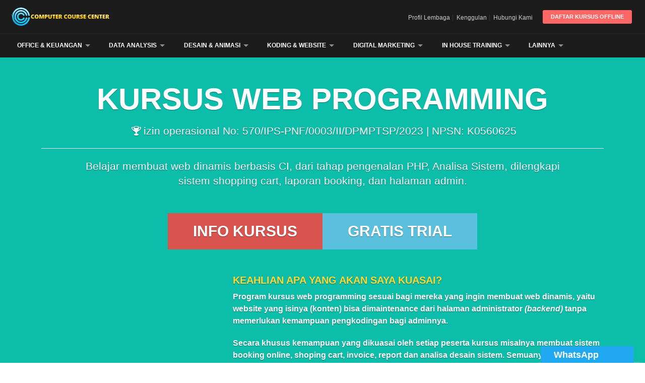

--- FILE ---
content_type: text/html; charset=UTF-8
request_url: https://computer-course-center.com/kursus-web-programming.html
body_size: 53109
content:
<!DOCTYPE html>
<html lang="id">
	<head>
				<!-- Meta -->
		<meta http-equiv="Content-Type" content="text/html; charset=utf-8">
		<meta name="msvalidate.01" content="A0E91ABF1854FAADB8281E5307C6CAEC" /><!-- Bing -->
		<title>Kursus Web Programming | Kursus komputer Bali | Computer Course Center</title>
		<meta name="keywords" content="Kursus web Programming, Kursus Komputer di Denpasar,  Web Desain, Web Responsive, Kursus Codeigniter, Pemrograman Web Berbasis  Codeigniter, web dinamis, kursus">
		<meta name="description" content="Computer Course Center membuka kelas web programming berbasis framework codeigniter. Peserta Kursus belajar membuat web responsive, dinamis serta interaktif dengan jQuery dan ajax untuk tour, villa, hotel, shopping cart lengkap dengan halaman administrator.">
		<link rel="canonical" href="https://computer-course-center.com/kursus-web-programming.html" />
		<meta name="author" content="https://computer-course-center.com">
		<meta name="distribution" content="global" />
		<meta name="viewport" content="width=device-width, height=device-height, initial-scale=1, maximum-scale=1, user-scalable=no" />
		
		<!-- Favicon -->
		<link rel="shortcut icon" href="https://computer-course-center.com/assets/img/brand/1656065770_90b9fcdb46ae17073fe9.ico" type="image/x-icon">
		<link rel="icon" href="https://computer-course-center.com/assets/img/brand/1656065770_90b9fcdb46ae17073fe9.ico" type="image/x-icon">

		<!-- CSS -->
		<link rel="stylesheet" href="https://computer-course-center.com/assets/css/style.css?v=1.2">
		<!-- Global site tag (gtag.js) - Google Analytics -->
<script async src="https://www.googletagmanager.com/gtag/js?id=UA-33927578-1"></script>
<script>
  window.dataLayer = window.dataLayer || [];
  function gtag(){dataLayer.push(arguments);}
  gtag('js', new Date());

  gtag('config', 'UA-33927578-1');
</script>		
		<!-- Google Tag Manager -->
<script>(function(w,d,s,l,i){w[l]=w[l]||[];w[l].push({'gtm.start':
new Date().getTime(),event:'gtm.js'});var f=d.getElementsByTagName(s)[0],
j=d.createElement(s),dl=l!='dataLayer'?'&l='+l:'';j.async=true;j.src=
'https://www.googletagmanager.com/gtm.js?id='+i+dl;f.parentNode.insertBefore(j,f);
})(window,document,'script','dataLayer','GTM-WZMRDXKV');</script>
<!-- End Google Tag Manager -->

    
    <!-- Meta Pixel Code -->
<script>
!function(f,b,e,v,n,t,s)
{if(f.fbq)return;n=f.fbq=function(){n.callMethod?
n.callMethod.apply(n,arguments):n.queue.push(arguments)};
if(!f._fbq)f._fbq=n;n.push=n;n.loaded=!0;n.version='2.0';
n.queue=[];t=b.createElement(e);t.async=!0;
t.src=v;s=b.getElementsByTagName(e)[0];
s.parentNode.insertBefore(t,s)}(window, document,'script',
'https://connect.facebook.net/en_US/fbevents.js');
fbq('init', '1399922120171231');
fbq('track', 'PageView');
</script>
<noscript><img height="1" width="1" style="display:none"
src="https://www.facebook.com/tr?id=1399922120171231&ev=PageView&noscript=1"
/></noscript>
<!-- End Meta Pixel Code -->

	</head>
	<body>
	    
	    <!-- Google Tag Manager (noscript) -->
<noscript><iframe src="https://www.googletagmanager.com/ns.html?id=GTM-WZMRDXKV"
height="0" width="0" style="display:none;visibility:hidden"></iframe></noscript>
<!-- End Google Tag Manager (noscript) -->

		<header>
			<div class="container-fluid con-custom-pad">
				<div class="row">
					<div class="col-sm-4 col-2">
						<a href="https://computer-course-center.com" class="header-logo">Computer Course Center</a>
					</div>
					<div class="col-sm-8 col-10">
						<div class="pull-right">
							<a href="https://computer-course-center.com/pendaftaran.html" class="main-button red">Daftar Kursus Offline</a>&nbsp;
														<div class="nav-toggle">
								<input id="mobile-menu-state" type="checkbox">
								<label class="mobile-menu-btn" for="mobile-menu-state">
									<span class="mobile-menu-btn-icon"></span>
								</label>
							</div>
						</div>
						<ul class="header-nav pull-right hidden-md"><li><a href="https://computer-course-center.com/profil-lembaga.html">Profil Lembaga</a></li><li><a href="https://computer-course-center.com/keunggulan.html">Kenggulan</a></li><li><a href="https://computer-course-center.com/hubungi-kami.html">Hubungi Kami</a></li></ul>					</div>
				</div>
			</div>
		</header><!-- End Header -->

		<!-- Main Menu -->
		<nav>
			<div class="container-fluid">
				<div class="row">
					<div class="col-12 position-relative">
						<ul id="main-menu" class="sm sm-simple">
							<li>
										<a href="https://www.computer-course-center.com/kursus-komputer-administrasi-perkantoran.html">Office & Keuangan</a>
										<ul><li>
										<a href="https://computer-course-center.com/kursus-komputer-administrasi-perkantoran.html">Komputer Administrasi</a></li><li>
										<a href="https://computer-course-center.com/kursus-komputer-akuntansi.html">Kursus Komputer Akuntansi</a></li><li class="divider"></li><li>
										<a href="https://computer-course-center.com/kursus-excel.html">Kursus Dasar Excel</a></li><li>
										<a href="https://computer-course-center.com/kursus-excel-intermediate.html">Excel Intermediate</a></li><li>
										<a href="https://computer-course-center.com/kursus-excel-advanced.html">Kursus Excel Advanced</a></li><li>
										<a href="https://computer-course-center.com/kursus-macro.html">Kursus Macro</a></li><li class="divider"></li><li>
										<a href="https://computer-course-center.com/kursus-privat-komputer.html">Info Kursus Privat</a></li><li>
										<a href="https://computer-course-center.com/belajar-komputer-online-dengan-zoom.html">Kursus Online Berbasis Zoom</a></li><li class="divider"></li><li>
										<a href="https://computer-course-center.com/kursus-powerpoint.html">Kursus Powerpoint</a></li><li>
										<a href="https://computer-course-center.com/kursus-simulai-tes-cpns.html">Simulai Tes CPNS</a></li></ul></li><li>
										<a href="https://www.computer-course-center.com/kursus-data-analysis.html">Data Analysis</a>
										<ul><li>
										<a href="https://computer-course-center.com/kursus-google-sheets.html">Kursus Google Sheets</a></li><li>
										<a href="https://computer-course-center.com/kursus-google-sheets-intermediate.html">Google Sheets Intermediate</a></li><li>
										<a href="https://computer-course-center.com/kursus-google-sheets-advanced.html">Google Sheets Advanced</a></li><li class="divider"></li><li>
										<a href="https://computer-course-center.com/kursus-data-analysis.html">Kursus Data Analysis</a></li><li>
										<a href="https://computer-course-center.com/kursus-google-apps-script.html">Kursus Google Apps Script</a></li></ul></li><li>
										<a href="https://www.computer-course-center.com/kursus-desain-grafis.html">Desain & Animasi</a>
										<ul><li>
										<a href="https://computer-course-center.com/kursus-desain-grafis.html">Kursus Desain Grafis</a></li><li>
										<a href="https://computer-course-center.com/kursus-autocad.html">Kursus AutoCAD</a></li><li>
										<a href="https://computer-course-center.com/kursus-3d.html">Kursus 3D</a></li><li>
										<a href="https://computer-course-center.com/kursus-animasi-dan-editing-video.html">Animasi & Editing Video</a></li></ul></li><li>
										<a href="https://www.computer-course-center.com/kursus-web-design-dan-seo.html">Koding & Website</a>
										<ul><li>
										<a href="https://computer-course-center.com/kursus-web-design-dan-seo.html">Web Design & SEO</a></li><li>
										<a href="https://computer-course-center.com/kursus-cms-wordpress.html">CMS Wordpress</a></li><li>
										<a href="https://computer-course-center.com/kursus-web-programming.html">Web Programming</a></li><li>
										<a href="https://computer-course-center.com/kursus-advanced-web-programming.html">Advanced Web Programming</a></li></ul></li><li>
										<a href="https://www.computer-course-center.com/kursus-internet-marketing.html">Digital Marketing</a>
										<ul><li>
										<a href="https://computer-course-center.com/kursus-internet-marketing.html">Kursus Internet Marketing</a></li><li class="divider"></li><li>
										<a href="https://computer-course-center.com/kursus-seo.html">Kursus SEO</a></li><li>
										<a href="https://computer-course-center.com/kursus-google-ads.html">Kursus Google Ads</a></li><li>
										<a href="https://computer-course-center.com/kursus-social-media-marketing.html">Social Media Marketing</a></li><li>
										<a href="https://computer-course-center.com/kursus-whatsapp-marketing.html">WhatsApp Marketing</a></li></ul></li><li>
										<a href="https://www.computer-course-center.com/pelatihan-karyawan.html">In House Training</a>
										<ul><li>
										<a href="https://computer-course-center.com/training-excel.html">In House Training Excel</a></li><li>
										<a href="https://computer-course-center.com/training-google-sheets.html">In House Training Google Sheets</a></li><li>
										<a href="https://computer-course-center.com/training-data-analysis.html">In House Training Data Analysis</a></li><li>
										<a href="https://computer-course-center.com/training-google-apps-script.html">In House Training Google Apps Script</a></li><li class="divider"></li><li>
										<a href="https://computer-course-center.com/pelatihan-karyawan.html">Hasil Pelaksanaan Training</a></li></ul></li><li>
										<a href="https://www.computer-course-center.com/kursus-komputer-anak-sd.html">Komputer Anak SD</a>
										<ul><li>
										<a href="https://computer-course-center.com/dasar-komputer-anak-sd.html">Dasar Komputer untuk Anak SD</a></li><li>
										<a href="https://computer-course-center.com/kursus-desain-grafis-untuk-anak-sd.html">Desain Grafis untuk Anak SD</a></li><li>
										<a href="https://computer-course-center.com/kursus-coding-web-untuk-anak.html">Kursus Coding Web untuk Anak</a></li><li>
										<a href="https://computer-course-center.com/kursus-animasi-dan-editing-video.html">Animasi & Editing Video</a></li><li class="divider"></li><li>
										<a href="https://computer-course-center.com/kursus-word-untuk-anak-sd.html">Word untuk Anak SD</a></li><li>
										<a href="https://computer-course-center.com/kursus-excel-untuk-anak-sd.html">Excel Untuk Anak SD</a></li><li>
										<a href="https://computer-course-center.com/kursus-photoshop-untuk-anak-sd.html">Photoshop untuk Anak SD</a></li></ul></li><li>
										<a href="https://computer-course-center.com/biaya-kursus-komputer.html">Biaya & Jadwal</a>
										<ul><li>
										<a href="https://computer-course-center.com/biaya-kursus-komputer.html">Biaya Kursus Komputer</a></li><li>
										<a href="https://computer-course-center.com/jadwal-kursus-komputer.html">Info Jadwal Kursus</a></li></ul></li><li>
										<a href="javascript:void(0);">Info Penting</a>
										<ul><li class="divider"></li><li>
										<a href="https://computer-course-center.com/workshop-excel.html">Workshop Excel</a></li><li>
										<a href="https://computer-course-center.com/workshop-seo.html">Workshop SEO</a></li><li class="divider"></li><li>
										<a href="https://sertifikasi.computer-course-center.com" target="_blank">Sertifikasi BNSP</a></li><li>
										<a href="https://computer-course-center.com/kursus-komputer-gratis.html">Kursus Komputer Gratis</a></li><li>
										<a href="https://computer-course-center.com/syarat-dan-ketentuan.html">Syarat & Ketentuan</a></li><li class="divider"></li><li>
										<a href="https://computer-course-center.com/instruktur.html">Profil Instruktur</a></li><li>
										<a href="https://computer-course-center.com/lulusan.html">Lulusan</a></li><li class="divider"></li><li>
										<a href="https://computer-course-center.com/jasa-pembuatan-web.html">Jasa Pembuatan Web</a></li><li>
										<a href="#" target="_blank">Kalender Akademik</a></li><li>
										<a href="https://computer-course-center.com/lowongan-pekerjaan.html">Lowongan Pekerjaan</a></li><li>
										<a href="https://computer-course-center.com/blog.html">Blog</a></li><li>
										<a href="https://computer-course-center.com/sitemap.html">Site Map</a></li></ul></li>						</ul>
					</div>
				</div><!-- End Row -->
			</div><!-- End Container -->
		</nav>
		<!-- End Main Menu -->

		<section class="sub-header">
	<div class="container-md">
		<div class="row mb-30">
			<div class="col-12 text-center w85">
				<h1>Kursus Web Programming</h1>
				<p class="icon-trophy lead">izin operasional No: 570/IPS-PNF/0003/II/DPMPTSP/2023 | NPSN: K0560625</p>
				<hr>
				<p class="lead">Belajar membuat web dinamis berbasis CI, dari tahap pengenalan PHP, Analisa Sistem, dilengkapi sistem shopping cart, laporan booking, dan halaman admin.</p>				
				
			</div>
		</div> <!-- End Row -->
		
		<div class="row mb-30">
		    <div class="col-12 text-center">
		    	<a href="https://wa.me/6281338582348?text=*Info%20Kursus%20Web%20Programming*" class="big-button btn-danger" target="_blank" id="kursus-web-programming">INFO KURSUS</a><a href="https://wa.me/6281338582348?text=*Info%20Trial%20Kursus%20Web%20Programming*" class="big-button btn-info" target="_blank" id="kursus-web-programming">GRATIS TRIAL</a>		    </div>
		</div>
		
		<div class="row">
		    <div class="col-lg-4">
				<div class="video-container">
					<iframe width="853" height="480" src="https://www.youtube.com/embed/Z2zQeNl3a8E?rel=0&amp;autoplay=1" frameborder="0" allowfullscreen=""></iframe>
				</div>
			</div>
			<div class="col-lg-8 skill-text">
				<h2>KEAHLIAN APA YANG AKAN SAYA KUASAI?</h2>
				<p>Program kursus web programming sesuai bagi mereka yang ingin membuat web dinamis, yaitu website yang isinya (konten) bisa dimaintenance dari halaman administrator<em> (backend)</em> tanpa memerlukan kemampuan pengkodingan bagi adminnya.</p>
<p>Secara khusus kemampuan yang dikuasai oleh setiap peserta kursus misalnya membuat sistem booking online, shoping cart, invoice, report dan analisa desain sistem. Semuanya ini nanti bisa diimplementasikan pada pembuatan sistem web tour, villa, hotel, rent car, toko online, travel agent dan yang lainnya.</p>			</div>
			
		</div> <!-- End Row -->
	</div> <!-- End Container -->
</section> <!-- End Sub Header -->

<section class="main-content white-divider position-relative">
	<div class="container-md">
		<ol class="breadcrumb">
			<li><a href="https://computer-course-center.com">Home</a></li>
						<li><a href="https://computer-course-center.com/program-kursus-komputer.html">Program Kursus Komputer</a></li>
						<li class="active">Kursus Web Programming</li>
		</ol>

				<div class="row mt-30 mb-20">
			<div class="col-12 text-center">
				<input type="hidden" name="class-detail" value="Kursus Web Programming">
				<button type="button" class="big-button class-register">Daftar Sekarang</button>
			</div>
		</div>
		
		<div class="row">
			<div class="col-12 lead mb-20">
				<div class="job-list">
<h2>Peluang kerja setelah ikut Kursus Web Programming:</h2>
<div class="row">
<div class="col-sm-4">
<ul>
<li>Web Designer</li>
</ul>
</div>
<div class="col-sm-4">
<ul>
<li>Web Programmer</li>
</ul>
</div>
<div class="col-sm-4">
<ul>
<li>Web Developer</li>
</ul>
</div>
</div>
</div>
<p>Karena pada proses pembelajarannya fokus merealisasikan sistem website, maka calon peserta kursus harus sudah memiliki template web statis yang akan dirubah menjadi dinamis. Selengkapnya, berikut adalah materi yang akan diajarkan pada kelas web programming.</p>			</div>
		</div>

		
				<ul class="cbp_tmtimeline">
							<li>
					<time class="cbp_tmtime" datetime="09:30"><span>Pertemuan ke:</span> <span>± 1</span></time>
					<div class="cbp_tmicon timeline_icon_audio"></div>
					<div class="cbp_tmlabel">
						<div class="pull-right hidden-md mtm-20">
														<a href="https://computer-course-center.com/instruktur/nyoman-somiarta.html">Instruktur <strong>Nyoman Somiarta</strong></a><img src="https://computer-course-center.com/assets/img/instructor/1656675921_d3922e1f2b907064c1e6.webp" alt="Foto Instruktur Web Desain & SEO di Computer Course Center" class="img-circle small">
													</div>
						<h2>Dasar PHP dan Struktur Kontrol</h2>
						<p>Pada pertemuan awal ini, peserta kursus akan diajarkan dari instalasi XAMPP, setting folder di htdocs, membuat halaman berextensi PHP, dasar bahasa pemrograman PHP dari sintak PHP, penggunaan function, komentar, operator, variable dan tipe data.</p>
<p>Selanjutnya dipraktekkan juga penggunaan struktur kontrol berupa IF, Switch Case, Looping. Selain itu, logika peserta kursus juga akan diasah dengan mempraktekkan konsep algoritma pemrograman.</p>
<p>Sebagai hasil akhir peserta kursus mampu membuat web dengan template berbasis modularitas.</p>						<div class="row">
														<div class="col-sm-6">
								<div class="thumbnail-style">
									<div class="thumbnail-img">
										<div class="overflow-hidden">
											<a href="https://computer-course-center.com/assets/img/gallery/details/d087796851a480868bfbeae81c27de3a.jpg" class="img-hover-effect fancybox " rel="Dasar PHP dan Struktur Kontrol">
												<span><img class="img-responsive" src="https://computer-course-center.com/assets/img/gallery/d087796851a480868bfbeae81c27de3a.jpg" alt="Kursus Komputer di Denpasar, PHP" title="Mempelajari penggunaan bahasa pembrograman PHP"></span>
											</a>
										</div>
									</div>
									<div>
										<p class="mb-5">Mempelajari penggunaan bahasa pembrograman PHP</p>
									</div>
								</div> <!-- End Thumbnail Style -->
							</div> <!-- End col-sm-6 -->
													</div> <!-- End Row -->
											</div> <!-- End cbp_tmlabel -->
				</li>
							<li>
					<time class="cbp_tmtime" datetime="09:30"><span>Pertemuan ke:</span> <span>± 2 - 3</span></time>
					<div class="cbp_tmicon timeline_icon_audio"></div>
					<div class="cbp_tmlabel">
						<div class="pull-right hidden-md mtm-20">
														<a href="https://computer-course-center.com/instruktur/nyoman-somiarta.html">Instruktur <strong>Nyoman Somiarta</strong></a><img src="https://computer-course-center.com/assets/img/instructor/1656675921_d3922e1f2b907064c1e6.webp" alt="Foto Instruktur Web Desain & SEO di Computer Course Center" class="img-circle small">
													</div>
						<h2>Dasar OOP</h2>
						<p>Setelah memahami konsep penggunaan bahasa PHP secara struktural, berikutnya peserta kursus akan diajarkan teknik pemrograman berbasis Object Oriented Programming (OOP).</p>
<p>Proses pemblajaran dimulai dari tahap pengenalan OOP, pembuatan Class, Method, Atribut, penggunaan Constructor, Destructor, konsep inheritance, pembuatan objek dan yang lainnya.</p>
<p>Selain konsep di atas, Peserta didik juga akan diajar mempraktekkan membuat program web berbasis OOP</p>					</div> <!-- End cbp_tmlabel -->
				</li>
							<li>
					<time class="cbp_tmtime" datetime="09:30"><span>Pertemuan ke:</span> <span>± 4</span></time>
					<div class="cbp_tmicon timeline_icon_audio"></div>
					<div class="cbp_tmlabel">
						<div class="pull-right hidden-md mtm-20">
														<a href="https://computer-course-center.com/instruktur/nyoman-somiarta.html">Instruktur <strong>Nyoman Somiarta</strong></a><img src="https://computer-course-center.com/assets/img/instructor/1656675921_d3922e1f2b907064c1e6.webp" alt="Foto Instruktur Web Desain & SEO di Computer Course Center" class="img-circle small">
													</div>
						<h2>Analisa Sistem dan Database</h2>
						<p>Proses analisa sistem adalah hal yang sangat penting dalam membuat program, dimana dengan analisa yang tepat akan mendapatkan struktur database yang benar dan terorganisir. Sebagai hasilnya, programmer juga akan membuat koding dengan benar.</p>
<p>Peserta kusus akan diajarkan proses analisa dengan menggunakan data flow diagram (DFD). Artinya, pembelajaran akan dimulai dari tahap pengenalaan apa itu DFD, simbol DFD, teknik penggunaan dan praktek analisa kasus sistem tertentu, normalisasi tabel, menentukan field tabel dan tipe data.</p>
<p>Terakhir hasil analisa itu akan diimplemtasikan pada database mysql.</p>
<p> </p>						<div class="row">
														<div class="col-sm-6">
								<div class="thumbnail-style">
									<div class="thumbnail-img">
										<div class="overflow-hidden">
											<a href="https://computer-course-center.com/assets/img/gallery/details/4081666a71122c6991073615c501df0e.jpg" class="img-hover-effect fancybox " rel="Analisa Sistem dan Database">
												<span><img class="img-responsive" src="https://computer-course-center.com/assets/img/gallery/4081666a71122c6991073615c501df0e.jpg" alt="Kursus Komputer di Denpasar, Analisa Desain Sistem, Framework Codeigniter" title="Menganalisa sistem yang akan di bangun di web dan juga penggunaan framework codeigniter"></span>
											</a>
										</div>
									</div>
									<div>
										<p class="mb-5">Menganalisa sistem yang akan di bangun di web dan juga penggunaan framework codeigniter</p>
									</div>
								</div> <!-- End Thumbnail Style -->
							</div> <!-- End col-sm-6 -->
													</div> <!-- End Row -->
											</div> <!-- End cbp_tmlabel -->
				</li>
							<li>
					<time class="cbp_tmtime" datetime="09:30"><span>Pertemuan ke:</span> <span>± 5 - 22</span></time>
					<div class="cbp_tmicon timeline_icon_audio"></div>
					<div class="cbp_tmlabel">
						<div class="pull-right hidden-md mtm-20">
														<a href="https://computer-course-center.com/instruktur/nyoman-somiarta.html">Instruktur <strong>Nyoman Somiarta</strong></a><img src="https://computer-course-center.com/assets/img/instructor/1656675921_d3922e1f2b907064c1e6.webp" alt="Foto Instruktur Web Desain & SEO di Computer Course Center" class="img-circle small">
													</div>
						<h2>Membuat Web Dinamis</h2>
						<p>Peserta kursus akan diajarkan teknik pembuatan website dinamis dengan menggunakan framework codeigniter versi 4.</p>
<p>Sub materi yang diajarkan meliputi instalasi CI baik secara manual maupun menggunakan composer, aplikasi pencarian data, join tabel, kategori milti-level, penggunaan Create, Read, Update, Delete (CRUD) dalam membuat dashboard, login, shopping cart, simple URL, upload foto yang secara otomatis bisa langsung membuat thumbnail, booking online, report, dan yang lainnya.</p>
<p>Sebagai catatan, kemampuan yang diajarkan di atas nantinya akan diimplementasikan pada web yang ingin dibuat oleh masing-masing peserta kursus. Sehingga, selesai kursus sistem web yang ingin dibangun juga selesai.</p>						<div class="row">
														<div class="col-sm-6">
								<div class="thumbnail-style">
									<div class="thumbnail-img">
										<div class="overflow-hidden">
											<a href="https://computer-course-center.com/assets/img/gallery/details/821462434c5ec34cf6585697672e0497.jpg" class="img-hover-effect fancybox " rel="Membuat Web Dinamis">
												<span><img class="img-responsive" src="https://computer-course-center.com/assets/img/gallery/821462434c5ec34cf6585697672e0497.jpg" alt="Web untuk mempromosikan usaha kontraktor" title="Web hasil lulusan untuk mempromosikan usaha kontraktor yang di lengkapi sistem booking online"></span>
											</a>
										</div>
									</div>
									<div>
										<p class="mb-5">Web hasil lulusan untuk mempromosikan usaha kontraktor yang di lengkapi sistem booking online</p>
									</div>
								</div> <!-- End Thumbnail Style -->
							</div> <!-- End col-sm-6 -->
														<div class="col-sm-6">
								<div class="thumbnail-style">
									<div class="thumbnail-img">
										<div class="overflow-hidden">
											<a href="https://computer-course-center.com/assets/img/gallery/details/d163f12a94f6dd5e504f2d840d3d5c96.jpg" class="img-hover-effect fancybox " rel="Membuat Web Dinamis">
												<span><img class="img-responsive" src="https://computer-course-center.com/assets/img/gallery/d163f12a94f6dd5e504f2d840d3d5c96.jpg" alt="Web penjualan kerajinan tenun" title="Web untuk penjualan kerajinan tenun yang dilengkapi dengan sistem booking dan halaman administrator untuk memaintenance data."></span>
											</a>
										</div>
									</div>
									<div>
										<p class="mb-5">Web untuk penjualan kerajinan tenun yang dilengkapi dengan sistem booking dan halaman administrator untuk memaintenance data.</p>
									</div>
								</div> <!-- End Thumbnail Style -->
							</div> <!-- End col-sm-6 -->
													</div> <!-- End Row -->
											</div> <!-- End cbp_tmlabel -->
				</li>
					</ul>
			</div> <!-- End Container -->

	<div class="container-fluid con-custom-pad">
				<div class="row mb-30">
			<div class="col-12">
				<h4 class="mb-30 title-text">
					<div class="row">
						<div class="col-6">
							<a href="https://computer-course-center.com/lulusan.html">Hasil Karya Lulusan</a>
						</div>
						<div class="col-6 v-center align-items-flex-end">
							<a href="https://computer-course-center.com/lulusan.html" class="main-button dark-blue m-0">Lihat Lulusan Lainnya</a>
						</div>
					</div>
				</h4>
			</div>
			<div class="col-12">
				<div id="postList" class="row" data-cdetails="6" data-type="1">
											<div class="col-lg-4 col-md-6">
							<div class="thumbnail-style alumnus">
								<div class="row">
									<div class="col-sm-5 img-cont">
										<div class="thumbnail-img">
											<div class="overflow-hidden">
												<span class="img-hover-effect" onclick="graduate_details('311')">
													<span><img class="img-responsive" src="https://computer-course-center.com/assets/img/graduate/1727672399_c6a5e330b6645a41f00a.webp" alt="Dewi | Lulusan Web Programming"></span>
												</span>
											</div>
											<button type="button" class="name-btn" data-name="Dewi" onclick="graduate_details('311')">Dewi</button>
										</div>
									</div>
									<div class="col-sm-7 testi-cont">
										<p>Dengan mengikuti kursus Web Programming ini, pengetahuan saya mengenai proses pembuatan website menjadi bertambah. Dimana dengan materi yang diajarkan, saya mampu membuat website sendiri sesuai keinginan saya.</p>										<button type="button" class="detail-btn" data-name="Quwina" onclick="graduate_details('311')">Lihat Detail</button>
									</div>
									<div class="col-8 course-cont">
										<h4 class="mb-5"><a href="https://computer-course-center.com/kursus-web-programming.html" title="Tampilkan Detail Kursus Web Programming">Web Programming</a></h4>
									</div>
								</div>
							</div> <!-- End Thumbnail Style -->
						</div> <!-- End col-lg-4 col-md-6 -->
											<div class="col-lg-4 col-md-6">
							<div class="thumbnail-style alumnus">
								<div class="row">
									<div class="col-sm-5 img-cont">
										<div class="thumbnail-img">
											<div class="overflow-hidden">
												<span class="img-hover-effect" onclick="graduate_details('259')">
													<span><img class="img-responsive" src="https://computer-course-center.com/assets/img/graduate/a5e901def4dedfe6061b45b3a23da2af.jpg" alt="Lulusan Web Programming"></span>
												</span>
											</div>
											<button type="button" class="name-btn" data-name="Bagati" onclick="graduate_details('259')">Bagati</button>
										</div>
									</div>
									<div class="col-sm-7 testi-cont">
										<p>Dengan mengikuti program kursus web programming saya dapat memahami bagaimana membuat website dinamis. Suasana kelas yang nyaman dan instruktur ramah membuat saya bersemangat dalam mengikuti kursus ini. Dimana akhirnya saya mampu membuat website dengan domain <strong>http://joyfulbali.com/</strong></p>										<button type="button" class="detail-btn" data-name="Quwina" onclick="graduate_details('259')">Lihat Detail</button>
									</div>
									<div class="col-8 course-cont">
										<h4 class="mb-5"><a href="https://computer-course-center.com/kursus-web-programming.html" title="Tampilkan Detail Kursus Web Programming">Web Programming</a></h4>
									</div>
								</div>
							</div> <!-- End Thumbnail Style -->
						</div> <!-- End col-lg-4 col-md-6 -->
											<div class="col-lg-4 col-md-6">
							<div class="thumbnail-style alumnus">
								<div class="row">
									<div class="col-sm-5 img-cont">
										<div class="thumbnail-img">
											<div class="overflow-hidden">
												<span class="img-hover-effect" onclick="graduate_details('264')">
													<span><img class="img-responsive" src="https://computer-course-center.com/assets/img/graduate/e7c803a0e4e2c7521462547ea49fcd9c.jpg" alt="Lulusan Web Programming"></span>
												</span>
											</div>
											<button type="button" class="name-btn" data-name="Andi" onclick="graduate_details('264')">Andi</button>
										</div>
									</div>
									<div class="col-sm-7 testi-cont">
										<p>Selama mengikuti kelas web programming di Computer Course Center, saya mendapat banyak sekali pengetahuan baru khususnya dalam mempelajari framework codeigniter. Selain itu cara mengajar serta penyampaian materi dari instrukturnya lebih dari memuaskan. Hingga saya mampu membuat sendiri website dengan domain <strong>https://www.dimikisi.com/</strong></p>										<button type="button" class="detail-btn" data-name="Quwina" onclick="graduate_details('264')">Lihat Detail</button>
									</div>
									<div class="col-8 course-cont">
										<h4 class="mb-5"><a href="https://computer-course-center.com/kursus-web-programming.html" title="Tampilkan Detail Kursus Web Programming">Web Programming</a></h4>
									</div>
								</div>
							</div> <!-- End Thumbnail Style -->
						</div> <!-- End col-lg-4 col-md-6 -->
											<div class="col-lg-4 col-md-6">
							<div class="thumbnail-style alumnus">
								<div class="row">
									<div class="col-sm-5 img-cont">
										<div class="thumbnail-img">
											<div class="overflow-hidden">
												<span class="img-hover-effect" onclick="graduate_details('251')">
													<span><img class="img-responsive" src="https://computer-course-center.com/assets/img/graduate/1bd8924301a30df017fe7f51a0140a3d.jpg" alt="Lulusan Web Programming"></span>
												</span>
											</div>
											<button type="button" class="name-btn" data-name="Tomy" onclick="graduate_details('251')">Tomy</button>
										</div>
									</div>
									<div class="col-sm-7 testi-cont">
										<p>Sangat puas dengan pelajaran yang diberikan sehingga saya bisa membuat sendiri web saya inginkan dengan nama domain <br /><strong>www.tomywahyudi.com</strong></p>										<button type="button" class="detail-btn" data-name="Quwina" onclick="graduate_details('251')">Lihat Detail</button>
									</div>
									<div class="col-8 course-cont">
										<h4 class="mb-5"><a href="https://computer-course-center.com/kursus-web-programming.html" title="Tampilkan Detail Kursus Web Programming">Web Programming</a></h4>
									</div>
								</div>
							</div> <!-- End Thumbnail Style -->
						</div> <!-- End col-lg-4 col-md-6 -->
											<div class="col-lg-4 col-md-6">
							<div class="thumbnail-style alumnus">
								<div class="row">
									<div class="col-sm-5 img-cont">
										<div class="thumbnail-img">
											<div class="overflow-hidden">
												<span class="img-hover-effect" onclick="graduate_details('200')">
													<span><img class="img-responsive" src="https://computer-course-center.com/assets/img/graduate/61f78f3039cd27d5fede6bfba2fbb895.jpg" alt="Lulusan Web Programming, Kursus Komputer di Denpasar,"></span>
												</span>
											</div>
											<button type="button" class="name-btn" data-name="Ramon Darmawan" onclick="graduate_details('200')">Ramon Darmawan</button>
										</div>
									</div>
									<div class="col-sm-7 testi-cont">
										<p>Untuk melengkapi ilmu website yang sebelumnya telah di pelajari di kelas web design dan seo, Pak Ramon memutuskan mengikuti kursus web programming hingga akhirnya ia mampu membuat website dilengkapi dengan halaman dashboard yang memiliki domain <strong>jtp.co.id</strong>.</p>										<button type="button" class="detail-btn" data-name="Quwina" onclick="graduate_details('200')">Lihat Detail</button>
									</div>
									<div class="col-8 course-cont">
										<h4 class="mb-5"><a href="https://computer-course-center.com/kursus-web-programming.html" title="Tampilkan Detail Kursus Web Programming">Web Programming</a></h4>
									</div>
								</div>
							</div> <!-- End Thumbnail Style -->
						</div> <!-- End col-lg-4 col-md-6 -->
											<div class="col-lg-4 col-md-6">
							<div class="thumbnail-style alumnus">
								<div class="row">
									<div class="col-sm-5 img-cont">
										<div class="thumbnail-img">
											<div class="overflow-hidden">
												<span class="img-hover-effect" onclick="graduate_details('1')">
													<span><img class="img-responsive" src="https://computer-course-center.com/assets/img/graduate/1bc7e571a4e5597b9439c30eef16e618.jpg" alt="lulusan web programming, Angga"></span>
												</span>
											</div>
											<button type="button" class="name-btn" data-name="Angga" onclick="graduate_details('1')">Angga</button>
										</div>
									</div>
									<div class="col-sm-7 testi-cont">
										<p>Ingin meningkatkan skill komputer terurama di bidang website, mendorong Angga mengikuti kursus web programming. Sebagai tugas akhir ia membuat website berupa web penjualan makanan online lengkap dengan form order online.</p>										<button type="button" class="detail-btn" data-name="Quwina" onclick="graduate_details('1')">Lihat Detail</button>
									</div>
									<div class="col-8 course-cont">
										<h4 class="mb-5"><a href="https://computer-course-center.com/kursus-web-programming.html" title="Tampilkan Detail Kursus Web Programming">Web Programming</a></h4>
									</div>
								</div>
							</div> <!-- End Thumbnail Style -->
						</div> <!-- End col-lg-4 col-md-6 -->
										<div class="col-12 text-center">
						<ul class="pagination">
	    
        	<li class="active"><a class="number" href="javascript:void(0);">1</a></li>
        	<li><a class="number" href="javascript:void(0);"onclick="graduate_page('2')">2</a></li>
        	<li><a class="number" href="javascript:void(0);"onclick="graduate_page('3')">3</a></li>
    
	    	<li><a href="javascript:void(0);" onclick="graduate_page('2')">Next</a></li>
	    </ul>					</div>
				</div> <!-- End Postlist -->
				<div class="modal fade alumnus-modal" tabindex="-1" role="dialog" aria-labelledby="myLargeModalLabel" aria-hidden="true">
					<div class="modal-dialog modal-lg">
						<div class="modal-content">
							<div class="modal-header">
								<button type="button" class="close" data-dismiss="modal" aria-hidden="true">×</button>
								<h4 class="modal-title"></h4>
							</div>
							<div class="modal-body">
								<div class="row">
									<aside class="col-md-3">
										<div class="profile pt-20">
											<p class="text-center alumni-img"></p>
											<ul>
												<li class="text-center"><strong class="alumni-name"></strong> </li>
												<li class="text-center">
													<strong class="alumni-course"></strong>
												</li>
											</ul>
										</div><!-- End Profile -->
									</aside><!-- End Aside -->
									<div class="col-md-9">
										<h3>Hasil Karya</h3>
										<p class="alumni-des"></p>
										<div class="row alumni-gal">
										</div> <!-- End Row -->
									</div> <!-- End col-md-9 -->
								</div> <!-- End Row -->
							</div> <!-- End Modal Body -->
						</div> <!-- End Modal Content -->
					</div> <!-- End Modal Dialog LG -->
				</div> <!-- End Modal -->
			</div> <!-- End col-12 -->
		</div> <!-- End Row -->
		<!-- Akhir Lulusan -->
		
		<hr class="mb-45">

		<div class="row mb-20">
			<div class="col-md-4">
				<div class="box-style-1">
					<h4>Modul Pdf &amp; Video <i class="icon-acrobat pull-right hidden-md"></i></h4>
					<p>Setiap pertemuan peserta kursus akan mendapatkan&nbsp;<strong>materi berupa file pdf dan video latihan</strong>. Materi tersebut boleh di<em>copy</em>&nbsp;untuk dibawa pulang dan jika ada kendala saat berlatih dirumah, peserta kursus&nbsp;<strong>boleh bertanya kepada instruktur</strong>&nbsp;atau bahkan&nbsp;<strong>datang langsung ke tempat kursus</strong>.</p>				</div>
			</div>

			<div class="col-md-4">
				<div class="box-style-1">
					<h4>Persyaratan <i class="icon-doc pull-right hidden-md"></i></h4>
					<p>Demi kelancaran proses pembelajaran, peserta kursus yang boleh mengambil kelas ini minimal seumuran anak SMP/SLTP dan tidak ada batas umur maksimal. Selain itu, sebelum mengikuti kelas ini&nbsp;<strong>calon peserta harus sudah memiliki kemampuan membuat web responsive (web design dan SEO)</strong></p>				</div>
			</div>

			<div class="col-md-4">
				<div class="box-style-1">
					<h4>Biaya Kursus 22 Kali (&#64; 2 Jam) <i class="icon-help pull-right hidden-md"></i></h4>
					<p>Kursus Kelas Reguler (Satu kelas minimal 3 orang dan maksimal 4 orang) biayanya: <strong>Rp 3.500.000</strong></p>
					<p>Kursus Kelas Private (Waktu Fleksibel, Materi sesuai keperluan dan satu orang satu instruktur) Biayanya: <strong>Rp 12.000.000</strong></p>
				</div>
			</div>
		</div> <!-- End Row -->


		<div class="row">
			<div class="col-md-4">
									 <h3>Daftar FAQ</h3>
					 <p>Berikut ini adalah daftar pertanyaan yang sering diajukan oleh calon peserta didik, silakan klik link tersebut untuk mendapatkan jawabannya.</p>
							</div>
						<div class="col-md-8">
								<div class="panel-group" id="accordion">
											<div class="panel panel-default">
							<div class="panel-heading">
								<h4 class="panel-title">
									<a class="accordion-toggle" data-toggle="collapse" data-parent="#accordion" href="#collapse1">Bagaimana caranya ikut kelas ini ?<i class="indicator icon-plus"></i></a>
								</h4>
							</div>
							<div id="collapse1" class="panel-collapse collapse">
								<div class="panel-body"><p>Silakan lakukan pendaftaran dengan datang langsung ke <a title="Hubungi Kami" href="../hubungi-kami.html" target="_blank" rel="noopener">tempat kursus</a> atau secara online. Pada saat melakukan <a title="Formulir Pendaftaran Online" href="../pendaftaran.html" target="_blank" rel="noopener">proses pendaftaran</a>, setiap calon peserta kursus akan dikenai biaya pendaftaran sebesar Rp100.000 (Biaya ini diluar biaya kursus).</p>
<p>Khusus untuk yang mendaftar secara online, silakan lakukan proses pembayaran dengan mentransfer uang pendaftaran ke <a title="Formulir Pendaftaran Online" href="../pendaftaran.html" target="_blank" rel="noopener">rekening kami</a>, kemudian dilanjutkan dengan mengirimkan bukti trasfer ke alamat email computercoursecenter@gmail.com</p>
<p>Setelah melakukan proses pendaftaran, admin kami akan menghubungi setiap calon peserta untuk menentukan jadwal kursus. Sehingga, secepatnya kelas sudah bisa dimulai.</p></div>
							</div>
						</div>
												<div class="panel panel-default">
							<div class="panel-heading">
								<h4 class="panel-title">
									<a class="accordion-toggle" data-toggle="collapse" data-parent="#accordion" href="#collapse2">Kapan kelas ini bisa dimulai ?<i class="indicator icon-plus"></i></a>
								</h4>
							</div>
							<div id="collapse2" class="panel-collapse collapse">
								<div class="panel-body"><p>Informasi kelas baru selalu diumumkan pada halaman depan web ini. Tetapi, jika tidak ada pengumuman kelas baru berkaitan dengan materi kursus ini, berarti kami masih menunggu agar kuota dalam satu kelas terpenuhi. Dimana, dalam satu kelas minimal pesertanya 4 orang dan maksimal 6 orang.</p>
<p>Perlu diketahui untuk program kursus <em>"best selling", </em>biasanya kuota kelas baru minimal <strong>sebulan sekali</strong> selalu bisa terpenuhi untuk dijalankan.</p>
<p>Jadi bagi calon peserta kursus tidak perlu ragu untuk melakukan pendaftaran terlebih dahulu, karena jangan sampai saat kelasnya sudah akan dimulai baru mau ikut dan ternyata kuotanya sudah habis.</p>
<p><strong>Catatan: Khusus yang mau ikut kelas privat, kelas bisa dimulai kapan saja dan tinggal menyesuaikan dengan jadwal instruktur.</strong></p></div>
							</div>
						</div>
												<div class="panel panel-default">
							<div class="panel-heading">
								<h4 class="panel-title">
									<a class="accordion-toggle" data-toggle="collapse" data-parent="#accordion" href="#collapse3">Apakah jadwal kursus bisa ditentukan sendiri?<i class="indicator icon-plus"></i></a>
								</h4>
							</div>
							<div id="collapse3" class="panel-collapse collapse">
								<div class="panel-body"><p>Untuk kelas reguler, jadwal kursus ditentukan berdasarkan kesepakatan bersama dengan teman sekelas. Hanya saja, biasanya karena peserta kursus kebanyakan sudah bekerja, maka mereka minta kelas sore atau malam (18:00 - 20:00 wita atau 20:00 - 22:00 Wita) seminggu 2 kali dengan pilihan dari hari senin sampai sabtu.</p>
<p>Khusus kelas privat jadwalnya ditentukan berdasarkan kesepakatan antara peserta dan instruktur saja.</p></div>
							</div>
						</div>
												<div class="panel panel-default">
							<div class="panel-heading">
								<h4 class="panel-title">
									<a class="accordion-toggle" data-toggle="collapse" data-parent="#accordion" href="#collapse4">Apabila saya tidak bisa ikut kursus apakah dapat jam pengganti?<i class="indicator icon-plus"></i></a>
								</h4>
							</div>
							<div id="collapse4" class="panel-collapse collapse">
								<div class="panel-body"><p>Setiap peserta kursus kelas reguler yang tidak bisa hadir di kelas dengan alasan apapun, maka pertemuan tersebut dianggap hangus. Hanya saja lembaga memiliki kebijakan, dimana peserta yang tidak bisa hadir akan diberikan video latihan dan materi pdf lebih awal, sehingga bisa dipelajari nanti dirumah.</p>
<p>Selain itu, bagi mereka yang tidak bisa hadir dan sudah memberitahukan sebelumnya, instruktur akan membuatkan video kondisi belajar di kelas saat pertemuan tersebut dan video tersebut boleh diambil keesokan harinya <a title="Sayarat dan Ketentuan Kursus" href="https://www.computer-course-center.com/syarat-dan-ketentuan.html" target="_blank"><em>(Lihat syarat dan ketentuan)</em></a>.</p></div>
							</div>
						</div>
												<div class="panel panel-default">
							<div class="panel-heading">
								<h4 class="panel-title">
									<a class="accordion-toggle" data-toggle="collapse" data-parent="#accordion" href="#collapse5">Apakah saya akan mendapatkan sertifikat jika mengambil materi kursus ini?<i class="indicator icon-plus"></i></a>
								</h4>
							</div>
							<div id="collapse5" class="panel-collapse collapse">
								<div class="panel-body"><p>Karena lembaga kursus kami memiliki ijin lengkap dari Dinas Pendidikan Pemuda dan Olahraga Kota Madya Denpasar, Sudah pernah dinilai kinerjanya dan diakreditasi oleh BAN PNF, maka semua <strong>peserta kursus yang sudah dinyatakan lulus</strong> akan mendapatkan sertifikat.</p></div>
							</div>
						</div>
												<div class="panel panel-default">
							<div class="panel-heading">
								<h4 class="panel-title">
									<a class="accordion-toggle" data-toggle="collapse" data-parent="#accordion" href="#collapse6">Apakah pembayaran biaya kursus bisa diangsur?<i class="indicator icon-plus"></i></a>
								</h4>
							</div>
							<div id="collapse6" class="panel-collapse collapse">
								<div class="panel-body"><p>Pada saat peserta kursus memutuskan untuk mengambil materi kursus tertentu, maka total biaya kursus tersebut wajib untuk dibayarkan secara keseluruhan meskipun dipertengahan proses pembelajaran peserta mengundurkan diri.</p>
<p>Hanya saja untuk meringankan kewajiban peserta kursus, lembaga memberikan kebijakan dimana proses pembayaran boleh diangsur sebanyak dua kali. pembayaran pertama sebesar 50% dibayarkan saat pertemuan pertama dan sisanya dilunasi pada pertemuan ke-6.</p>
<p><a title="Syarat dan Ketentuan Kursus" href="https://www.computer-course-center.com/syarat-dan-ketentuan.html" target="_blank">Lihat syarat dan ketentuan kursus</a></p></div>
							</div>
						</div>
										</div> <!-- End Panel Group -->
			</div> <!-- End col-md-8 -->
					</div> <!-- End Row -->
	</div> <!-- End Container Fluid -->
</section> <!-- End Main Content -->
<section class="join">
	<div class="container">
		<div class="row h-center">
			<div class="col-md-8">
				<div class="row">
					<div class="col-lg-2 hidden-lg"><img src="https://computer-course-center.com/assets/img/web/arrow_hand_1.png" alt="Arrow"></div>
					<div class="col-lg-8 text-center">
						<input type="hidden" name="class-detail" value="Kursus Web Programming">
						<button type="button" class="big-button class-register">Daftar Sekarang</button>
					</div>
				</div>
			</div>
		</div>
	</div>
</section> <!-- End Join -->
		<!-- Footer -->
		<footer>
			<div class="container-fluid">
				<div class="row h-center">
					<div class="col-md-8 brand">
					  
						<div class="row text-left">
                			<div class="col-md-6">
                				<div class="feature">
                					<i class="icon-user"></i>
                					<h3>Instruktur Berkualitas</h3>
                					<p>
                						<a href="https://computer-course-center.com/instruktur.html">Instruktur Computer Course Center</a> adalah praktisi pada bidangnya masing-masing yang senantiasa menjelaskan materi kursus mengikuti trend dunia usaha.
                					</p>
                				</div>
                			</div>
                			<div class="col-md-6">
                				<div class="feature">
                					<i class="icon-help"></i>
                					<h3>Layanan Asistensi</h3>
                					<p>
                						Peserta kursus boleh bertanya atau diskusi diluar jam kursus. Menariknya, setiap pertemuan akan mendapatkan video latihan serta ringkasan materi berupa pdf.
                					</p>
                				</div>
                			</div>
                			<div class="col-md-6">
                				<div class="feature">
                					<i class="icon-ok-4"></i>
                					<h3>Target Pembelajaran</h3>
                					<p>
                						Peserta kursus boleh membawa contoh pekerjaan ke tempat kursus sebagai bahan tugas akhir. Sehingga, diharapkan selesai kursus ilmu dikuasai pekerjaan selesai.
                					</p>
                				</div>
                			</div>
                			 <div class="col-md-6">
                				<div class="feature">
                					<i class="icon-tools"></i>
                					<h3>Fasilitas Belajar</h3>
                					<p>
                						Suasana belajar sangat nyaman karena didukung oleh fasilitas pembelajaran yang lengkap, seperti: komputer spek grafis, koneksi internet, ruangan ber-AC, Proyektor.
                					</p>
                				</div>
                			</div>
                		</div><!-- End Row -->
		               
                        
					</div>
				</div>
			</div>
			<hr>
			<div class="brand">
			    <h4 class="mb-30 mt-40">Social Media</h4>
			     <ul class="social-media">
			         
					<li><a href="https://www.facebook.com/computercoursecenter" target="_blank"><i class="icon-facebook"></i></a></li>
					<li><a href="https://www.youtube.com/c/ComputerCourseCenter" target="_blank"><i class="icon-youtube"></i></a></li>
					<li><a href="https://twitter.com/course_comp?lang=en-id" target="_blank"><i class="icon-twitter"></i></a></li>
					<li><a href="https://www.instagram.com/computercoursecenter/" target="_blank"><i class="icon-instagram"></i></a></li>
			    </ul>
			</div>
		    <hr>
			<div class="container-fluid menu-list">
				<div class="row text-center">
					<div class="col-xs-6 col-md-3">
						<h4>Program Kursus</h4>
						<ul>
							<li><a href="https://www.computer-course-center.com/kursus-komputer-administrasi-perkantoran.html">Komputer Administrasi</a></li>
							<li><a href="https://www.computer-course-center.com/kursus-desain-grafis.html">Kursus Desain Grafis</a></li>
							<li><a href="https://www.computer-course-center.com/kursus-animasi-dan-editing-video.html">Animasi &amp; Editing Video</a></li>
							<li><a href="https://www.computer-course-center.com/kursus-3d.html">Kursus 3D</a></li>
							<li><a href="https://www.computer-course-center.com/kursus-web-design-dan-seo.html">Web Design &amp; SEO</a></li>
						</ul>
					</div><!-- End Col-->
					<div class="col-xs-6 col-md-3">
						<h4>Program Kursus</h4>
						<ul>
							<li><a href="https://www.computer-course-center.com/kursus-web-programming.html">Web Programming</a></li>
							<li><a href="https://www.computer-course-center.com/kursus-cms-wordpress.html">CMS Wordpress</a></li>
							<li><a href="https://www.computer-course-center.com/kursus-internet-marketing.html">Internet Marketing</a></li>
							<li><a href="https://www.computer-course-center.com/kursus-komputer-gratis.html">Kursus Komputer Gratis</a></li>
							<li><a href="https://www.computer-course-center.com/pelatihan-karyawan.html">Pelatihan Karyawan</a></li>
						</ul>
					</div><!-- End Col-->
					<div class="col-xs-6 col-md-3">
						<h4>Halaman Statis</h4>
						<ul>
							<li><a href="https://www.computer-course-center.com/profil-lembaga.html">Profil Lembaga</a></li>
							<li><a href="https://www.computer-course-center.com/instruktur.html">Profil Instruktur</a></li>
							<li><a href="https://www.computer-course-center.com/hubungi-kami.html">Hubungi Kami</a></li>
							<li><a href="https://www.computer-course-center.com/syarat-dan-ketentuan.html">Sayarat dan Ketentuan</a></li>
							<li><a href="https://www.computer-course-center.com/pendaftaran.html">Pendaftaran</a></li>
						</ul>
					</div><!-- End Col-->
					<div class="col-xs-6 col-md-3">
						<h4>Link Blog</h4>
						<ul>
							<li><a href="https://www.computer-course-center.com/blog/tutorial-membuat-website/manfaat-blog-dofollow-dan-nofollow-pada-seo.html">Manfaat Blog Dofollow dan Nofollow Pada SEO</a></li>
							<li><a href="https://www.computer-course-center.com/blog/tutorial-membuat-website/kursus-seo-di-bali.html">Kursus SEO di Bali</a></li>
							<li><a href="https://www.computer-course-center.com/blog/komputer-administrasi-perkantoran/cara-mudah-membuat-pivot-table.html">Cara Mudah Membuat Pivot Table</a></li>
							<li><a href="https://www.computer-course-center.com/blog/tutorial-membuat-website/cara-menganalisa-keyword.html">Cara Menganalisa Keyword</a></li>
						</ul>
					</div><!-- End Col-->
				</div><!-- End Row -->
			</div><!-- Container Fluid -->
			<div class="copyright">Computer Course Center<sup>©</sup> 2026</div>		</footer>
		<!-- End Footer Section -->

		<div class="wa-box">
			<div class="title">WhatsApp Chat</div>
			<a href="https://api.whatsapp.com/send?phone=6281338582348" target="_blank"><img role="Button" src="https://computer-course-center.com/assets/img/web/wa-admin-1.png" alt="Nomor WhatsApp Admin 1 Computer Course Center" /></a>
			<hr />
			<a href="https://api.whatsapp.com/send?phone=6282236555408" target="_blank"><img role="Button" src="https://computer-course-center.com/assets/img/web/wa-admin-2.png" alt="Nomor WhatsApp Admin 2 Computer Course Center" /></a>
		</div>

		<!-- JS -->
		<script type="text/javascript" src="https://computer-course-center.com/assets/plugins/jquery/jquery-2.2.4.min.js"></script>
		<script type="text/javascript" src="https://computer-course-center.com/assets/plugins/bootstrap/bootstrap.min.js"></script>
		<script type="text/javascript" src="https://computer-course-center.com/assets/plugins/fancybox/source/jquery.fancybox.pack.js"></script>
		<script type="text/javascript" src="https://computer-course-center.com/assets/plugins/smartmenus/jquery.smartmenus.min.js?v=1.2"></script>
				<script type="text/javascript" src="https://computer-course-center.com/assets/js/script.js?v=1.6"></script>
		<script type="text/javascript">
		    $(window).on('load', function() {
		        $('#mymodal').modal('show');
		    });
		</script>
	</body>
</html>

--- FILE ---
content_type: text/css
request_url: https://computer-course-center.com/assets/css/style.css?v=1.2
body_size: 109127
content:
/*
===================================================================
	Bootstrap Grid v5.1.3
===================================================================
*/
 
:root {
	--bs-primary: #0d6efd;
	--bs-secondary: #6c757d;
	--bs-success: #198754;
	--bs-info: #0dcaf0;
	--bs-warning: #ffc107;
	--bs-danger: #dc3545;
	--bs-light: #f8f9fa;
	--bs-dark: #212529;
	--bs-body-color-rgb: 33, 37, 41;
	--bs-body-bg-rgb: 255, 255, 255;
	--bs-font-sans-serif: system-ui, -apple-system, "Segoe UI", Roboto, "Helvetica Neue", Arial, "Noto Sans", "Liberation Sans", sans-serif, "Apple Color Emoji", "Segoe UI Emoji", "Segoe UI Symbol", "Noto Color Emoji";
	--bs-font-monospace: SFMono-Regular, Menlo, Monaco, Consolas, "Liberation Mono", "Courier New", monospace;
	--bs-gradient: linear-gradient(180deg, rgba(255, 255, 255, 0.15), rgba(255, 255, 255, 0));
	--bs-body-font-family: var(--bs-font-sans-serif);
	--bs-body-font-size: 1rem;
	--bs-body-font-weight: 400;
	--bs-body-line-height: 1.5;
	--bs-body-color: #212529;
	--bs-body-bg: #fff;
}

/*
===================================================================
	Font
===================================================================
*/

@font-face{
	font-family:'fontello';
	src:url('../font/fontello/fontello.eot?32974303');
	src:url('../font/fontello/fontello.eot?32974303#iefix') format('embedded-opentype'),
	url('../font/fontello/fontello.woff?32974303') format('woff'),
	url('../font/fontello/fontello.ttf?32974303') format('truetype'),
	url('../font/fontello/fontello.svg?32974303#fontello') format('svg');
	font-weight:normal;
	font-style:normal;
}

/*
===================================================================
	Grid System
===================================================================
*/

.container,
.container-fluid,
.container-xxl,
.container-xl,
.container-lg,
.container-md,
.container-sm {
	width: 100%;
	padding-right: var(--bs-gutter-x, 0.75rem);
	padding-left: var(--bs-gutter-x, 0.75rem);
	margin-right: auto;
	margin-left: auto;
	box-sizing: border-box;
}

@media (min-width: 576px) {
	.container-sm, .container {
		max-width: 540px;
	}
}
@media (min-width: 768px) {
	.container-md, .container-sm, .container {
		max-width: 720px;
	}
}
@media (min-width: 992px) {
	.container-lg, .container-md, .container-sm, .container {
		max-width: 960px;
	}
}
@media (min-width: 1200px) {
	.container-xl, .container-lg, .container-md, .container-sm, .container {
		max-width: 1140px;
	}
}
@media (min-width: 1400px) {
	.container-xxl, .container-xl, .container-lg, .container-md, .container-sm, .container {
		max-width: 1320px;
	}
}
.row {
	--bs-gutter-x: 1.5rem;
	--bs-gutter-y: 0;
	display: flex;
	flex-wrap: wrap;
	margin-top: calc(-1 * var(--bs-gutter-y));
	margin-right: calc(-0.5 * var(--bs-gutter-x));
	margin-left: calc(-0.5 * var(--bs-gutter-x));
}
.row > * {
	box-sizing: border-box;
	flex-shrink: 0;
	width: 100%;
	max-width: 100%;
	padding-right: calc(var(--bs-gutter-x) * 0.5);
	padding-left: calc(var(--bs-gutter-x) * 0.5);
	margin-top: var(--bs-gutter-y);
}

.col {
	flex: 1 0 0%;
}

.col-auto {
	flex: 0 0 auto;
	width: auto;
}

.col-1 {
	flex: 0 0 auto;
	width: 8.33333333%;
}

.col-2 {
	flex: 0 0 auto;
	width: 16.66666667%;
}

.col-3 {
	flex: 0 0 auto;
	width: 25%;
}

.col-4 {
	flex: 0 0 auto;
	width: 33.33333333%;
}

.col-5 {
	flex: 0 0 auto;
	width: 41.66666667%;
}

.col-6 {
	flex: 0 0 auto;
	width: 50%;
}

.col-7 {
	flex: 0 0 auto;
	width: 58.33333333%;
}

.col-8 {
	flex: 0 0 auto;
	width: 66.66666667%;
}

.col-9 {
	flex: 0 0 auto;
	width: 75%;
}

.col-10 {
	flex: 0 0 auto;
	width: 83.33333333%;
}

.col-11 {
	flex: 0 0 auto;
	width: 91.66666667%;
}

.col-12 {
	flex: 0 0 auto;
	width: 100%;
}

@media (min-width: 576px) {
	.col-sm {
		flex: 1 0 0%;
	}

	.col-sm-auto {
		flex: 0 0 auto;
		width: auto;
	}

	.col-sm-1 {
		flex: 0 0 auto;
		width: 8.33333333%;
	}

	.col-sm-2 {
		flex: 0 0 auto;
		width: 16.66666667%;
	}

	.col-sm-3 {
		flex: 0 0 auto;
		width: 25%;
	}

	.col-sm-4 {
		flex: 0 0 auto;
		width: 33.33333333%;
	}

	.col-sm-5 {
		flex: 0 0 auto;
		width: 41.66666667%;
	}

	.col-sm-6 {
		flex: 0 0 auto;
		width: 50%;
	}

	.col-sm-7 {
		flex: 0 0 auto;
		width: 58.33333333%;
	}

	.col-sm-8 {
		flex: 0 0 auto;
		width: 66.66666667%;
	}

	.col-sm-9 {
		flex: 0 0 auto;
		width: 75%;
	}

	.col-sm-10 {
		flex: 0 0 auto;
		width: 83.33333333%;
	}

	.col-sm-11 {
		flex: 0 0 auto;
		width: 91.66666667%;
	}

	.col-sm-12 {
		flex: 0 0 auto;
		width: 100%;
	}
}

@media (min-width: 768px) {
	.col-md {
		flex: 1 0 0%;
	}

	.col-md-auto {
		flex: 0 0 auto;
		width: auto;
	}

	.col-md-1 {
		flex: 0 0 auto;
		width: 8.33333333%;
	}

	.col-md-2 {
		flex: 0 0 auto;
		width: 16.66666667%;
	}

	.col-md-3 {
		flex: 0 0 auto;
		width: 25%;
	}

	.col-md-4 {
		flex: 0 0 auto;
		width: 33.33333333%;
	}

	.col-md-5 {
		flex: 0 0 auto;
		width: 41.66666667%;
	}

	.col-md-6 {
		flex: 0 0 auto;
		width: 50%;
	}

	.col-md-7 {
		flex: 0 0 auto;
		width: 58.33333333%;
	}

	.col-md-8 {
		flex: 0 0 auto;
		width: 66.66666667%;
	}

	.col-md-9 {
		flex: 0 0 auto;
		width: 75%;
	}

	.col-md-10 {
		flex: 0 0 auto;
		width: 83.33333333%;
	}

	.col-md-11 {
		flex: 0 0 auto;
		width: 91.66666667%;
	}

	.col-md-12 {
		flex: 0 0 auto;
		width: 100%;
	}
}

@media (min-width: 992px) {
	.col-lg {
		flex: 1 0 0%;
	}

	.col-lg-auto {
		flex: 0 0 auto;
		width: auto;
	}

	.col-lg-1 {
		flex: 0 0 auto;
		width: 8.33333333%;
	}

	.col-lg-2 {
		flex: 0 0 auto;
		width: 16.66666667%;
	}

	.col-lg-3 {
		flex: 0 0 auto;
		width: 25%;
	}

	.col-lg-4 {
		flex: 0 0 auto;
		width: 33.33333333%;
	}

	.col-lg-5 {
		flex: 0 0 auto;
		width: 41.66666667%;
	}

	.col-lg-6 {
		flex: 0 0 auto;
		width: 50%;
	}

	.col-lg-7 {
		flex: 0 0 auto;
		width: 58.33333333%;
	}

	.col-lg-8 {
		flex: 0 0 auto;
		width: 66.66666667%;
	}

	.col-lg-9 {
		flex: 0 0 auto;
		width: 75%;
	}

	.col-lg-10 {
		flex: 0 0 auto;
		width: 83.33333333%;
	}

	.col-lg-11 {
		flex: 0 0 auto;
		width: 91.66666667%;
	}

	.col-lg-12 {
		flex: 0 0 auto;
		width: 100%;
	}
}

@media (min-width: 1200px) {
	.col-xl {
		flex: 1 0 0%;
	}

	.col-xl-auto {
		flex: 0 0 auto;
		width: auto;
	}

	.col-xl-1 {
		flex: 0 0 auto;
		width: 8.33333333%;
	}

	.col-xl-2 {
		flex: 0 0 auto;
		width: 16.66666667%;
	}

	.col-xl-3 {
		flex: 0 0 auto;
		width: 25%;
	}

	.col-xl-4 {
		flex: 0 0 auto;
		width: 33.33333333%;
	}

	.col-xl-5 {
		flex: 0 0 auto;
		width: 41.66666667%;
	}

	.col-xl-6 {
		flex: 0 0 auto;
		width: 50%;
	}

	.col-xl-7 {
		flex: 0 0 auto;
		width: 58.33333333%;
	}

	.col-xl-8 {
		flex: 0 0 auto;
		width: 66.66666667%;
	}

	.col-xl-9 {
		flex: 0 0 auto;
		width: 75%;
	}

	.col-xl-10 {
		flex: 0 0 auto;
		width: 83.33333333%;
	}

	.col-xl-11 {
		flex: 0 0 auto;
		width: 91.66666667%;
	}

	.col-xl-12 {
		flex: 0 0 auto;
		width: 100%;
	}
}

@media (min-width: 1400px) {
	.col-xxl {
		flex: 1 0 0%;
	}

	.col-xxl-auto {
		flex: 0 0 auto;
		width: auto;
	}

	.col-xxl-1 {
		flex: 0 0 auto;
		width: 8.33333333%;
	}

	.col-xxl-2 {
		flex: 0 0 auto;
		width: 16.66666667%;
	}

	.col-xxl-3 {
		flex: 0 0 auto;
		width: 25%;
	}

	.col-xxl-4 {
		flex: 0 0 auto;
		width: 33.33333333%;
	}

	.col-xxl-5 {
		flex: 0 0 auto;
		width: 41.66666667%;
	}

	.col-xxl-6 {
		flex: 0 0 auto;
		width: 50%;
	}

	.col-xxl-7 {
		flex: 0 0 auto;
		width: 58.33333333%;
	}

	.col-xxl-8 {
		flex: 0 0 auto;
		width: 66.66666667%;
	}

	.col-xxl-9 {
		flex: 0 0 auto;
		width: 75%;
	}

	.col-xxl-10 {
		flex: 0 0 auto;
		width: 83.33333333%;
	}

	.col-xxl-11 {
		flex: 0 0 auto;
		width: 91.66666667%;
	}

	.col-xxl-12 {
		flex: 0 0 auto;
		width: 100%;
	}
}

/*
===================================================================
	Global Settings
===================================================================
*/

body {
	margin: 0;
	font-family: Inter, -apple-system, BlinkMacSystemFont, "Segoe UI", Roboto, "Helvetica Neue", Arial, "Noto Sans", sans-serif;
	color: #2d4050;
	background-color: #fff;
	font-size: 1rem;
	font-weight: 400;
	line-height: 1.8;
	text-rendering: optimizespeed;
	-webkit-font-smoothing: antialiased;
}

header {
	background-color: #1c1c1c;
	border-bottom: 1px solid #272727;
	padding: 15px 0;
}

footer {
	width: 100%;
	padding-top: 50px;
	color: #fff;
	font-size: 13px;
	text-align: center;
	background-color: #1c1c1c;
}

h1, h2, h3, h4, h5, h6 {
	margin-top: 20px;
	margin-bottom: 10px;
	font-family: inherit;
	font-weight: 500;
	line-height: 1.1;
	color: inherit;
}

h1 {
	font-size:36px
}

h2 {
	font-size:30px
}

h3 {
	font-size:24px
}

h4 {
	font-size:18px
}

h5 {
	font-size:14px
}

h6 {
	font-size:12px
}

a {
	color: #488dc6;
	text-decoration: none;
	transition: all 0.5s ease;
	-moz-transition: all 0.5s ease;
	-webkit-transition: all 0.5s ease;
	-o-transition: all 0.5s ease;
	-webkit-font-smoothing: antialiased;
}

a:hover, a:focus {
	color: #313131;
	text-decoration: none;
}

.anchor-link, .anchor-link:hover{
	font-size: 12px;
	margin-top:-50px;
	background-color:transparent;
	display: inline-block;
	color:transparent;
}

.workshop-img{
    display:inline-block;
    max-width:85%;
    border:solid 5px rgba(255,255,255,.9);
}

img {
	vertical-align: middle;
	border: 0;
}

p {
	margin: 0 0 20px;
}

ol, ul {
	margin: 0 0 10px;
	padding: 0;
	list-style: none;
}

hr {
	margin: 20px 0;
	border: 0;
	border-top: 1px solid #eee;
}

address {
	margin-bottom: 20px;
	font-style: normal;
	line-height: 1.42857143;
}

small {
	font-size: 85%;
}

sup {
	top: -0.5em;
}

button, input, optgroup, select, textarea {
	margin: 0;
	font: inherit;
	color: inherit;
}

button, input, select, textarea {
	font-family: inherit;
	font-size: inherit;
	line-height: inherit;
}

button, select {
	text-transform: none;
}

button,
input[type=button],
input[type=reset],
input[type=submit] {
	-webkit-appearance: button;
	cursor: pointer;
}

button {
	overflow: visible;
}

table {
	background-color: transparent;
	border-spacing: 0;
	border-collapse: collapse;
}

td, th {
	padding: 0;
}

/*
===================================================================
	Base Style
===================================================================
*/

.w-100 {
	width: 100% !important;
}

.m-0 {
	margin: 0px !important;
}

.mtm-20 {
	margin-top: -20px !important;
}

.mtm-10 {
	margin-top: -10px !important;
}

.mt-0 {
	margin-top: 0px !important;
}

.mt-5 {
	margin-top: 5px !important;
}

.mt-10 {
	margin-top: 10px !important;
}

.mt-20 {
	margin-top: 20px !important;
}

.mt-30 {
	margin-top: 30px !important;
}

.mt-40 {
	margin-top: 40px !important;
}

.mt-60 {
	margin-top: 60px !important;
}

.mb-0 {
	margin-bottom: 0px !important;
}

.mb-5 {
	margin-bottom: 5px !important;
}

.mb-10 {
	margin-bottom: 10px !important;
}

.mb-15 {
	margin-bottom: 15px !important;
}

.mb-20 {
	margin-bottom: 20px !important;
}

.mb-25 {
	margin-bottom: 25px !important;
}

.mb-30 {
	margin-bottom: 30px !important;
}

.mb-40 {
	margin-bottom: 40px !important;
}

.mb-45 {
	margin-bottom: 45px !important;
}

.mr-5 {
	margin-right: 5px !important;
}

.ml-0 {
	margin-left: 0 !important;
}

.p-0 {
	padding: 0px !important;
}

.p-10 {
	padding: 10px !important;
}

.p-15 {
	padding: 15px !important;
}

.p-25 {
	padding: 25px !important;
}

.p-30 {
	padding: 30px !important;
}

.pt-20 {
	padding-top: 20px !important;
}

.pr-30 {
	padding-right: 30px !important;
}

.pb-0 {
	padding-bottom: 0px !important;
}

.pb-5 {
	padding-bottom: 5px !important;
}

.pb-10 {
	padding-bottom: 10px !important;
}

.pb-30 {
	padding-bottom: 30px !important;
}

.pull-right {
	float: right !important;
}

.pull-left {
	float: left !important;
}

.h-center {
	display: flex !important;
	justify-content: center !important;
}

.v-center {
	display: flex !important;
	flex-direction: column !important;
	justify-content: center !important;
}

.v-middle {
	vertical-align: middle!important;
}

.align-items-flex-end {
	align-items: flex-end;
}

.d-none {
	display: none !important;
}

.d-flex {
	display: flex !important;
}

.align-items-center {
	align-items: center !important;
}

.justify-content-end {
	justify-content: flex-end !important;
}

.justify-content-start {
	justify-content: flex-start !important;
}

.justify-content-center {
	justify-content: center !important;
}

.justify-content-between {
	justify-content: space-between !important;
}

.d-block {
	display: block !important;
}

.d-inline {
	display: inline !important;
}

.d-inline-block {
	display: inline-block !important;
}

.text-center {
	text-align: center !important;
}

.text-right {
	text-align: right !important;
}

.text-left {
	text-align: left !important;
}

.text-success {
	color: #3c763d !important;
}

.text-danger {
	color: #a94442 !important;
}

.text-info {
	color: #31708f; !important;
}

.text-gold {
	color: #ffcc00 !important;
}

.text-yellow {
	color: #ffb20d !important;
}

.bg-primary {
	color: #fff !important;
	background-color: #337ab7 !important;
}

.bg-success {
	background-color: #dff0d8 !important;
}

.bg-warning {
	background-color: #fcf8e3 !important;
}

.bg-danger {
	background-color: #f2dede !important;
}

.bg-info {
	background-color: #d9edf7 !important;
}

.font-uppercase {
	text-transform: uppercase;
}

.title-text {
	margin-top: 0px;
	padding: 0 0 10px 0;
	text-transform: uppercase;
	border-bottom: 1px solid rgba(0,0,0,0.1);
	font-size: 20px;
	line-height: normal;
}

.title-text .main-button {
	padding: 5px 16px;
	font-size: 12px;
}

.overflow-hidden {
	overflow: hidden !important;
}

.position-relative {
	position: relative;
}

.border-none {
	border: none !important;
}

.lead {
	margin-bottom: 20px;
	font-size: 16px;
	font-weight: 300;
	line-height: 1.7;
}

.img-responsive {
	display: block;
	max-width: 100%;
	height: auto;
}

.img-circle {
	border-radius: 50%;
}

.img-circle.small {
	width: 50px;
	height: 50px;
	margin-left: 15px;
	border: 1px solid #fff;
}

.img-circle.styled {
	background-color: #ededed;
	-moz-box-shadow: 0px 0px 0px 5px #ededed;
	-webkit-box-shadow: 0px 0px 0px 5px #ededed;
	box-shadow: 0px 0px 0px 5px #ededed;
	margin: auto;
}

.video-container {
	position: relative;
	padding-bottom: 56.25%;
	padding-top: 50px;
	height: 0;
	overflow: hidden;
}

.video-container iframe {
	position: absolute;
	top: 5%;
	left: 0;
	width: 100%;
	height: 95%;
}

.label {
	display: inline;
	padding: 0.2em 0.6em 0.3em;
	font-size: 75%;
	font-weight: 700;
	line-height: 1;
	color: #fff;
	text-align: center;
	white-space: nowrap;
	vertical-align: baseline;
	border-radius: 0.25em;
}

.label.warning {
	font-family: Arial, Helvetica, sans-serif;
	font-size: 11px;
	padding: 5px 7px 4px 7px;
	background-color: #ffcc00;
}

.main-button {
	padding: 4px 16px;
	display: inline-block;
	color: #fff;
	font-size: 11px;
	background: #12c6ff;
	border: none;
	-webkit-border-radius: 3px;
	-moz-border-radius: 3px;
	border-radius: 3px;
	cursor: pointer;
	outline: none;
	font-weight: 700;
	text-transform: uppercase;
}

.main-button:hover {
	color: #fff;
	background: #029aca;
}

.main-button:focus {
	color: #fff;
}

.main-button.red {
	background: #F66;
}

.main-button.red:hover {
	background: #d23207;
}

.main-button.dark-blue {
	background: #61a5cf;
}

.main-button.dark-blue:hover {
	background: #4b7188;
}

.medium-button {
	border: none;
	background: #12c6ff;
	color: #fff;
	padding: 7px 12px;
	text-decoration: none;
	transition: background .5s ease;
	-moz-transition: background .5s ease;
	-webkit-transition: background .5s ease;
	-o-transition: background .5s ease;
	display: inline-block;
	cursor: pointer;
	outline: none;
	font-weight: 700;
	text-transform: uppercase;
	margin-bottom: 20px;
	-webkit-font-smoothing: antialiased;
}

.medium-button:hover {
	color: #fff;
	background: #262c2d;
}

.medium-button:focus {
	color: #fff;
}

.big-button {
	border: none;
	background: #12c6ff;
	color: #fff;
	font-size: 30px;
	line-height: 32px;
	padding: 20px 50px;
	text-decoration: none;
	transition: background .5s ease;
	-moz-transition: background .5s ease;
	-webkit-transition: background .5s ease;
	-o-transition: background .5s ease;
	display: inline-block;
	cursor: pointer;
	outline: none;
	font-weight: 800;
	text-transform: uppercase;
	-webkit-font-smoothing: antialiased;
}

.big-button:hover {
	color: #fff;
	background: #262c2d;
}

.big-button:focus {
	color: #fff;
}

.outline-button {
	background: none;
	color: #12c6ff;
	border: 2px solid #12c6ff;
	padding: 5px 10px;
	text-decoration: none;
	transition: .5s ease;
	-moz-transition: .5s ease;
	-webkit-transition: .5s ease;
	-o-transition: .5s ease;
	display: inline-block;
	cursor: pointer;
	outline: none;
	font-weight: 700;
	text-transform: uppercase;
	margin-bottom: 20px;
	-webkit-font-smoothing: antialiased;
}

.prev-next .outline-button {
	line-height: 1.4;
}

.fullwidth-button {
	width: 100%;
	margin-bottom: 5px;
	padding: 7px 12px;
	display: block;
	border: none;
	background: #12c6ff;
	color: #fff;
	outline: none;
	text-decoration: none;
	font-weight: 700;
	text-transform: uppercase;
	text-align: center;
	cursor: pointer;
	transition: all .5s ease;
	-moz-transition: all .5s ease;
	-webkit-transition: all .5s ease;
	-o-transition: all .5s ease;
	-webkit-font-smoothing: antialiased;
}

.fullwidth-button.light-green {
	width: calc(100% - 24px);
	background: #eafbf6;
	color: #333;
}

.fullwidth-button:hover {
	background: #262c2d;
}

.fullwidth-button.light-green:hover {
	background: #262c2d;
	color: #fff;
}

.outline-button:hover,
.outline-button:focus:hover {
	color: #262c2d;
	border: 2px solid #262c2d;
}

.outline-button:focus {
	color: #12c6ff;
	border: 2px solid #12c6ff;
}

.orange-button {
	padding: 7px 13px 8px;
	font-weight: bold;
	color: #fff;
	border: none;
	background: #ea9723;
	line-height: 1;
}

a.orange-button {
	padding-top: 4px;
}

a.orange-button:hover,
a.orange-button:focus {
	color: #fff;
}

.btn {
	display: inline-block;
	padding: 6px 12px;
	margin-bottom: 0;
	font-size: 14px;
	font-weight: 400;
	line-height: 1.42857143;
	text-align: center;
	white-space: nowrap;
	vertical-align: middle;
	-ms-touch-action: manipulation;
	touch-action: manipulation;
	cursor: pointer;
	-webkit-user-select: none;
	-moz-user-select: none;
	-ms-user-select: none;
	user-select: none;
	background-image: none;
	border: 1px solid transparent;
	border-radius: 4px;
}

.btn:focus, .btn:hover {
	color: #333;
	text-decoration: none;
}

.btn:active {
	background-image: none;
	outline: 0;
	-webkit-box-shadow: inset 0 3px 5px rgb(0 0 0 / 13%);
	box-shadow: inset 0 3px 5px rgb(0 0 0 / 13%);
}

.btn-block {
	width: 100%;
	display: block;
}

.btn-lg {
	padding: 10px 16px;
	font-size: 18px;
	line-height: 1.3333333;
	border-radius: 6px;
}

.btn-success {
	color: #fff;
	background-color: #5cb85c;
	border-color: #4cae4c;
}

.btn-success:focus,
.btn-success:hover,
.btn-success:active {
	color: #fff;
	background-color: #449d44;
	border-color: #398439;
}

.btn-success:focus {
	border-color: #255625;
}

.btn-success:active:focus,
.btn-success:active:hover {
	color: #fff;
	background-color: #398439;
	border-color: #255625;
}

.btn-danger {
	color: #fff;
	background-color: #d9534f;
	border-color: #d43f3a;
}

.btn-danger:focus,
.btn-danger:hover,
.btn-danger:active   {
	color: #fff!important;
	background-color: #c9302c;
	border-color: #ac2925;
}

.btn-danger:focus {
	border-color: #761c19;
}

.btn-danger:active:focus,
.btn-danger:active:hover {
	color: #fff;
	background-color: #ac2925;
	border-color: #761c19;
}

.btn-info {
	color: #fff;
	background-color: #5bc0de;
	border-color: #46b8da;
}

.btn-info:focus,
.btn-info:hover,
.btn-info:active {
	color: #fff;
	background-color: #31b0d5;
	border-color: #269abc;
}

.btn-info:focus {
	border-color: #1b6d85;
}

.btn-info:active:focus,
.btn-info:active:hover {
	color: #fff;
	background-color: #269abc;
	border-color: #1b6d85;
}

.custom-line {
	border-top: 1px solid #e0e5e9;
}

.table {
	width: 100%;
	max-width: 100%;
	margin-bottom: 20px;
}

.table-responsive {
	min-height: .01%;
	overflow-x: auto;
}

.table-bordered {
	border: 1px solid #ddd;
}

.table > tbody > tr > td,
.table > tbody > tr > th,
.table > tfoot > tr > td,
.table > tfoot > tr > th,
.table > thead > tr > td,
.table > thead > tr > th {
	padding: 8px;
	line-height: 1.42857143;
	vertical-align: top;
	border-top: 1px solid #ddd;
}

.table .price {
	padding-right: 41px;
	padding-left: 41px;
	white-space: nowrap;
}

.table .private {
	padding-right: 30px;
	padding-left: 30px;
	white-space: nowrap;
}

.table-bordered > tbody > tr > td,
.table-bordered > tbody > tr > th,
.table-bordered > tfoot > tr > td,
.table-bordered > tfoot > tr > th,
.table-bordered > thead > tr > td,
.table-bordered > thead > tr > th {
	border: 1px solid #ddd;
}

.table-striped > tbody > tr:nth-of-type(odd) {
	background-color: #f9f9f9;
}

.schedule .time-cont {
	display: flex;
	align-items: center;
	justify-content: center;
	margin-bottom: 8px;
}

.schedule .time-cont:first-child {
	margin-top: 5px;
}

.schedule .time-cont:last-child {
	margin-bottom: 5px;
}

.schedule .time-cont input[type="checkbox"] {
	margin-right: 5px;
	cursor: pointer;
}

.img-hover-effect span {
	display:block;
	overflow:hidden;
	position:relative;
	cursor:pointer;
}

.img-hover-effect span:after {
	content: " ";
	width: 100%;
	height: 100%;
	position: absolute;
	top: 0;
	left: 0;
	z-index: 1;
}

.img-hover-effect:hover span:after {
	background: rgba(0,0,0,0.3);
}

.img-hover-effect:hover img {
	-transform:scale(1.1);
}

.img-hover-effect img,
.img-hover-effect span:after {
	transition: all 0.5s ease-in-out;
}

.box-style-1 {
	padding: 15px 25px 5px 25px;
	box-shadow: inset 0 0 0 1px #e0e5e9;
	border: 5px solid #fbfbfc;
	-webkit-border-radius: 5px;
	-moz-border-radius: 5px;
	border-radius: 5px;
	margin-bottom: 0px;
	font-size: 14px;
	line-height: 20px;
	background-color: #fff;
}

.box-style-1 h4 {
	border-bottom: 1px solid #eaeff3;
	margin-top: 10px;
	padding-bottom: 10px;
	text-transform: uppercase;
}

.box-style-1.profile {
	padding-top: 30px;
}

.box-style-1.profile ul {
	text-transform: none;
	font-size: 14px;
	list-style: none;
	padding: 0;
	margin: 0 0 20px 0;
}

.box-style-2 {
	background: #f9f9f9;
	border: 1px solid #f3f3f3;
	padding: 30px;
	position: relative;
}

.box-style-3 {
	position: relative;
	margin: 0 0 2em 0;
	text-align: center;
	background: #fff;
	padding: 30px 30px 10px 30px;
	border: 1px solid #ededed;
}

.box-style-3 h4 {
	margin-bottom: 25px;
	display: block;
}

.list-style-1,
ul.list_3 {
	margin: 0 0 20px !important;
	padding: 0px 0px 0px 15px !important;
	list-style: none !important;
}

.list-style-1 > li,
ul.list_3 > li {
	margin-bottom: 8px !important;
	padding-left: 25px !important;
	position: relative !important;
	line-height: 1.4 !important;
}

.list-style-1 > li:before,
ul.list_3 > li:before {
	font-family: "fontello" !important;
	content: "\e891" !important;
	position: absolute !important;
	left: 0 !important;
	top: 2px !important;
}

.list-style-1 > li ul,
ul.list_3 > li ul {
	padding-left: 20px !important;
}

.list-style-1 > li ul li,
ul.list_3 > li ul li {
	list-style-type: circle !important;
}

.list-style-2 {
	list-style: none;
	margin: 0 0 20px 0 !important;
	padding: 0 !important;
	font-weight: 700 !important;
	font-size: 14px !important;
}

.list-style-2 li a {
	margin-bottom: 0 !important;
	padding: 4px 10px !important;
	display: flex !important;
	align-items: center !important;
	justify-content: space-between !important;
	text-decoration: none !important;
	border-bottom: 1px solid #efefef !important;
}

.list-style-2 li a:hover {
	background: #efefef !important;
	color: #326e99 !important;
}

.list-style-2 li a:after {
	content: "\e89b" !important;
	margin-left: 10px !important;
	font-family: "fontello" !important;
	float: right !important;
}

.number-list {
	padding-left: 40px;
	list-style: decimal;
}

.alpha-list {
	padding-left: 40px;
	list-style: lower-alpha;
}

.number-list > li,
.alpha-list > li {
	margin-bottom: 10px;
	line-height: 1.4;
}

.socmed-list {
	margin: 10px 0 20px;
}

.socmed-list li {
	height: 34px;
	margin-bottom: 15px;
	padding-left: 45px;
	position: relative;
	line-height: 34px;
}

.socmed-list li a i {
	width: 33px;
	height: 34px;
	padding-left: 1px;
	display: block;
	position: absolute;
	left: 0;
	top: 0;
	-webkit-border-radius: 50%;
	-moz-border-radius: 50%;
	border-radius: 50%;
	border: 2px solid #c6c6c7;
	color: #c6c6c7;
	line-height: 32px;
	font-size: 18px;
	text-align: center;
	font-weight: normal;
	transition: all 0.5s ease;
	-moz-transition: all 0.5s ease;
	-webkit-transition: all 0.5s ease;
	-o-transition: all 0.5s ease;
}

.socmed-list   li a:hover i {
	border: 2px solid #333;
	color: #333;
}

.check-list {
	margin: 0 0 20px;
	padding: 0px 0px 0px 15px;
}

.check-list > li {
	margin-bottom: 8px;
	padding-left: 25px;
	position: relative;
	line-height: 1.4;
}

.check-list > li:before {
	font-family: "fontello";
	content: "\e901";
	position: absolute;
	left: 0;
	top: 2px;
	color: #ea9723;
}

.widget-list {
	margin: 0;
}

.widget-list li {
	margin-bottom: 10px;
	color: #888;
	border-bottom: 1px #e7e7e7 dotted;
	list-style: none;
	line-height: 18px;
}

.widget-list li:last-child,
.widget-list li:last-child div {
	border-bottom: 0;
	margin-bottom: 0;
}

.widget-list li a {
	padding-left: 2px;
	font-weight: bold;
}

.widget-list li.d-flex a {
	padding-left: 5px;
}

.widget-list li div {
	margin-bottom: 10px;
	padding-left: 25px;
}

.widget-list li.graduate {
	margin-bottom: 15px;
	border-bottom: none;
}

.vertical-menu-list {
	margin: 0;
	font-size: 14px;
	font-weight: 600;
}

.vertical-menu-list li a {
	text-decoration: none;
	padding: 4px 10px;
	display: block;
	margin-bottom: 3px;
}

.vertical-menu-list li:last-child a {
	margin-bottom: 0;
}


.vertical-menu-list li a:hover {
	background: #efefef;
	color: #111;
}

.vertical-menu-list li a.active {
	background: #0cbdaa url(../img/component/arrow.png) no-repeat 96% center;
	color: #fff;
}

.tags a {
	display: inline-block;
	margin: 5px 14px 10px 0;
	height: 33px;
	line-height: 33px;
	background: #ededed url(../img/component/tag_bg.png) no-repeat 91% center;
	padding: 0 32px 0 11px;
	color: #646464;
	-webkit-border-top-right-radius: 20px;
	-webkit-border-bottom-right-radius: 20px;
	-moz-border-radius-topright: 20px;
	-moz-border-radius-bottomright: 20px;
	border-top-right-radius: 20px;
	border-bottom-right-radius: 20px;
	transition: all .5s ease;
}

.tags a:hover {
	background-color: #099ad1;
	color: #fff;
	text-decoration: none;
}

.cursor-pointer {
	cursor: pointer;
}

#login {
	background-color: #fff;
	-moz-box-shadow: 0 0 5px rgb(0 0 0 / 40%);
	-webkit-box-shadow: 0 0 5px rgb(0 0 0 / 40%);
	box-shadow: 0 0 5px rgb(0 0 0 / 40%);
	text-shadow: none;
	padding: 30px;
}

#login p {
	color: #000;
}

.auth-y-padding {
	padding-top: 100px !important;
	padding-bottom: 120px !important;
}

.review i:before {
	margin: 0 2px;
	color: #FC0;
}

.alumni-des ol,
.lecture-details ol {
	padding-left: 25px;
	list-style: decimal;
}

.underline-heading {
	display: flex;
	color: #488dc6;
	border-bottom: 2px solid #dfdfdf;
	padding-bottom:1px;
}

.underline-heading.center {
	justify-content: center;
}

.underline-heading span {
	margin-bottom: -2px;
	padding-bottom: 15px;
	border-bottom: 2px solid #488dc6;
}

@media (min-width: 768px) {
	.con-custom-pad > * {
		padding: 0 10px;
	}

	.con-custom-pad > .breadcrumb {
		--bs-gutter-x: 1.5rem;
		padding-right: calc(var(--bs-gutter-x) * 0.5);
		padding-left: calc(var(--bs-gutter-x) * 0.5);
	}

	.con-custom-pad > hr {
		width: calc(100% - 40px);
		margin-right: 10px;
		margin-left: 10px;
	}

	.lead {
		font-size: 21px;
	}

	.text-md-left {
		text-align: left !important;
	}
}

@media (max-width: 992px) {
	.mt-md-10 {
		margin-top: 10px !important;
	}

	.mt-md-30 {
		margin-top: 30px !important;
	}

	.text-md-center {
		text-align: center !important;
	}

	.hidden-lg {
		display: none!important;
	}
}

@media (max-width: 768px) {
	.table-responsive {
		width: 100%;
		margin-bottom: 15px;
		overflow-y: hidden;
		-ms-overflow-style: -ms-autohiding-scrollbar;
		border: 1px solid #ddd;
	}

	.table-responsive > .table {
		margin-bottom: 0;
	}

	.table-responsive > .table > tbody > tr > td,
	.table-responsive > .table > tbody > tr > th,
	.table-responsive > .table > tfoot > tr > td,
	.table-responsive > .table > tfoot > tr > th,
	.table-responsive > .table > thead > tr > td,
	.table-responsive > .table > thead > tr > th {
		white-space: nowrap;
	}

	.table-responsive > .table-bordered {
		border: 0;
	}

	.table-responsive > .table-bordered > tbody > tr > td:first-child,
	.table-responsive > .table-bordered > tbody > tr > th:first-child,
	.table-responsive > .table-bordered > tfoot > tr > td:first-child,
	.table-responsive > .table-bordered > tfoot > tr > th:first-child,
	.table-responsive > .table-bordered > thead > tr > td:first-child,
	.table-responsive > .table-bordered > thead > tr > th:first-child {
		border-left: 0;
	}

	.table-responsive > .table-bordered > tbody > tr > td:last-child,
	.table-responsive > .table-bordered > tbody > tr > th:last-child,
	.table-responsive > .table-bordered > tfoot > tr > td:last-child,
	.table-responsive > .table-bordered > tfoot > tr > th:last-child,
	.table-responsive > .table-bordered > thead > tr > td:last-child,
	.table-responsive > .table-bordered > thead > tr > th:last-child {
		border-right: 0;
	}

	.table-responsive > .table-bordered > tbody > tr:first-child > td,
	.table-responsive > .table-bordered > tbody > tr:first-child > th,
	.table-responsive > .table-bordered > thead > tr:first-child > td,
	.table-responsive > .table-bordered > thead > tr:first-child > th {
		border-top: 0;
	}

	.table-responsive > .table-bordered > tbody > tr:last-child > td,
	.table-responsive > .table-bordered > tbody > tr:last-child > th,
	.table-responsive > .table-bordered > tfoot > tr:last-child > td,
	.table-responsive > .table-bordered > tfoot > tr:last-child > th {
		border-bottom: 0;
	}

	.visible-md {
		display: block!important;
	}

	.hidden-md {
		display: none!important;
	}

	.divider-md-hide:before {
		display: none !important;
	}

	.title-with-link *:first-child {
		margin-bottom: 15px;
		text-align: center;
	}

	.title-with-link *:last-child {
		margin-bottom: 5px;
		align-items: center;
	}
}

@media (max-width: 576px) {
	.table.course-fee {
		font-size: 15px;
	}

	.hidden-sm {
		display: none!important;
	}
}

@media (max-width: 395px) {
	.table.course-fee {
		font-size: 14px;
	}
}

@media (max-width: 375px) {
	.btn {
		white-space: normal;
	}

	.table.course-fee .price {
		padding-right: 20px;
		padding-left: 20px;
		white-space: normal;
	}

	.table.course-fee .private {
		padding-right: 17px;
		padding-left: 17px;
	}
}

@media (min-width: 768px) and (max-width: 992px) {
	.table .private {
		padding-right: 19px;
		padding-left: 19px;
		 white-space: normal; 
	}

	.table .hidden-number {
		display: none; 
	}

	.table .private .currency-symbol {
		display: none; 
	}
}


/*
===================================================================
	Alert
===================================================================
*/

.alert {
	padding: 15px;
	margin-bottom: 20px;
	border: 1px solid transparent;
	border-radius: 4px;
}

.alert > p, .alert > ul {
	margin-bottom: 0;
}

.alert-danger {
	background-color: #f2dede;
	border-color: #ebccd1;
}

.alert-danger > p {
	color: #a94442 !important;
	line-height: 1;
}

.alert-danger > button.close {
	margin-top: -2px;
}

/*
===================================================================
	Col Item
===================================================================
*/

.col-item {
	border: 1px solid #e3e3e3;
	background: #fff;
	margin-bottom: 25px;
	-moz-box-shadow: 0px 1px 4px rgb(154 147 140 / 22%);
	-webkit-box-shadow: 0px 1px 4px rgb(154 147 140 / 22%);
	box-shadow: 0px 1px 4px rgb(154 147 140 / 22%);
}

.col-item a:hover {
	color: #000;
}

.col-item .photo a {
	display: block;
	position: relative;
}

.col-item .photo a {
	display: block;
	position: relative;
}

.col-item .photo img {
	margin: 0 auto;
	width: 100%;
}

.col-item .photo .shadow {
	width: 100%;
	height: 100%;
	position: absolute;
	top: 0;
	left: 0;
	background: rgb(0 0 0 / 10%);
	box-shadow: inset 0px 0px 4px rgb(255 255 255);
}

.col-item .photo .price {
	padding: 4px 13px;
	display: inline-block;
	text-align: center;
	color: #fff;
	font-size: 16px;
	font-weight: 700;
	background: #ef8f00;
	position: absolute;
	bottom: 15px;
	right: 15px;
}

.col-item .cat-row {
	margin: 20px 15px 0px 15px;
	padding-bottom: 5px;
	display: flex;
	justify-content: space-between;
	background: #ffffff;
	font-size: 18px!important;
	font-weight: 600;
	border-bottom: 2px solid #dfdfdf;
}

.col-item .cat-row a {
	display: inline-block;
	margin: 0 0 -7px 0;
	padding-bottom: 5px;
	border-bottom: 2px solid #488dc6;
}

.col-item .cat-row .meet {
	font-weight: 700;
	color: #999;
	font-size: 16px;
}

.col-item .info {
	padding: 10px 15px;
	border-radius: 0 0 5px 5px;
	margin-top: 1px;
}

.col-item .info .course-info p {
	font-size: 16px;
	line-height: 24px;
}

.col-item .info .rating {
	color: #f0b020;
	font-size: 17px;
	text-align: left;
}

.col-item .info .rating .icon-star-empty {
	color: #999;
}

.col-item .info .rating i:before {
	margin: 0;
}

.col-item .info .price {
	display: inline-block;
	color: #999;
	font-size: 16px;
	font-weight: 700;
}

.col-item .info .meet {
	font-weight: 700;
	color: #999;
	font-size: 16px;
}

.col-item .info .separator {
	padding-top: 10px;
	border-top: 1px solid #ededed;
}

.col-item .info .border-right {
	border: solid #ededed;
	border-width: 0 1px 0 0;
}

.col-item .info .middle {
	border: solid #ededed;
	border-width: 0 1px 0 1px;
}

.col-item .info .button {
	margin: 0;
	text-align: center;
}

.ribbon-course {
	width: 99px;
	height: 97px;
	position: absolute;
	display: block;
	left: -5px;
	top: -5px;
	background: url(../img/component/ribbon.png) no-repeat;
	z-index: 99;
}

@media (min-width: 576px) and (max-width: 662px) {
	.col-item .info .button a {
		display: flex;
		flex-direction: column;
	}
}

/*
===================================================================
	Panel
===================================================================
*/

.panel-group {
	margin-bottom: 20px;
}

.panel-group .panel {
	margin-bottom: 0;
	border-radius: 4px;
}

.panel-group .panel + .panel {
	margin-top: 5px;
}

.panel {
	margin-bottom: 20px;
	background-color: #fff;
	border: 1px solid transparent;
	border-radius: 4px;
	-webkit-box-shadow: 0 1px 1px rgb(0 0 0 / 5%);
	box-shadow: 0 1px 1px rgb(0 0 0 / 5%);
}

.panel-default {
	border-color: #ddd;
}

.panel-heading {
	padding: 10px 15px;
	border-bottom: 1px solid transparent;
	border-top-left-radius: 3px;
	border-top-right-radius: 3px;
}

.panel-group .panel-heading {
	border-bottom: 0;
}

.panel-default > .panel-heading {
	color: #333;
	background-color: #f5f5f5;
	border-color: #ddd;
}

.panel-title {
	margin-top: 0;
	margin-bottom: 0;
	font-size: 16px;
	color: inherit;
	font-weight: normal;
}

.panel-title a {
	padding-right: 32px;
	display: flex;
	position: relative;
	align-items: center;
}

.panel-title a .indicator {
	position: absolute;
	right: 0;
}

.panel-title > .small,
.panel-title > .small > a,
.panel-title > a,
.panel-title > small,
.panel-title > small > a {
	color: inherit;
}

.collapse {
	display: none;
}

.collapse.in {
	display: block;
}

.collapsing {
	position: relative;
	height: 0;
	overflow: hidden;
	-webkit-transition-timing-function: ease;
	-o-transition-timing-function: ease;
	transition-timing-function: ease;
	-webkit-transition-duration: .35s;
	-o-transition-duration: .35s;
	transition-duration: .35s;
	-webkit-transition-property: height,visibility;
	-o-transition-property: height,visibility;
	transition-property: height,visibility;
}

.panel-body {
	padding: 15px;
}

.panel-body p {
	line-height: 1.4;
}

.panel-body p:last-child {
	margin-bottom: 5px;
}

.panel-group .panel-heading + .panel-collapse > .list-group,
.panel-group .panel-heading + .panel-collapse > .panel-body {
	border-top: 1px solid #ddd;
}

.panel-default > .panel-heading + .panel-collapse > .panel-body {
	border-top-color: #ddd;
}

.strip-single-course {
	border-bottom: 1px solid #e0e5e9;
	padding-top: 10px;
	background: url(../img/component/line_bg_course.png) 29px top no-repeat;
}

.strip-single-course h4 {
	line-height: 18px;
	font-size: 16px;
	padding: 5px 10px 10px 50px;
	margin: 0px 0px 0px 0px;
}

.strip-single-course p {
	line-height: 1.5;
	font-size: 16px;
	padding: 5px 30px 10px 50px;
	margin: 0;
	color: #777777;
}

.strip-single-course ul {
	padding: 0 30px 10px 50px;
	margin: 0;
}

.strip-single-course ul li {
	display: inline-block;
	margin-right: 10px;
}

.strip-single-course ul li i {
	font-size: 16px;
	color: #ccc;
}

.strip-single-course .completed {
	background: url(../img/component/bullet_complete.png) no-repeat 15px top;
}

.strip-single-course .inprogress {
	background:url(../img/component/bullet_progress.png) no-repeat 15px top;
}

.strip-single-course .start {
	background: url(../img/component/bullet_start.png) no-repeat 15px top;
}

.strip-single-course .completed a.current-active,
.strip-single-course .inprogress a.current-active,
.strip-single-course .start a.current-active {
	color: #c87d0d;
	font-weight: bolder;
}

/*
===================================================================
	Header
===================================================================
*/

header .main-button {
	margin-top: 5px;
}

.header-logo {
	height: 36px;
	background: url(../img/brand/logo.png) no-repeat 0 0;
	text-indent: -9999px;
	display: block;
}

.header-nav {
	margin: 10px 15px 0 0;
	font-size: 12px;
}

.header-nav li {
	display: inline-block;
	border-left: 1px solid #333;
	height: 12px;
	line-height: 12px;
	padding-right: 5px;
	padding-left: 7px;
}

.header-nav li:first-child {
	border-left: none;
}

.header-nav li a {
	color: #ccc;
}

.header-nav li a:hover {
	color: #fff;
}

.white-divider,
.black-divider,
.tape {
	position: relative;
}

.white-divider:before {
	content: '';
	width: 100%;
	height: 37px;
	display: block;
	position: absolute;
	top: -29px;
	left: 0;
	background: url(../img/component/top_divider_white.png) repeat-x center bottom;
	z-index: 999;
}

.black-divider:before {
	content: '';
	width: 100%;
	height: 37px;
	display: block;
	position: absolute;
	top: -29px;
	left: 0;
	background: url(../img/component/top_divider_black.png) repeat-x center bottom;
	z-index: 999;
}

.tape:before {
	content: '';
	position: absolute;
	left: 0;
	top: -20px;
	height: 45px;
	width: 100%;
	background: url(../img/component/tape.png) no-repeat center top;
	display: block;
}

@media (max-width: 670px) {
	.header-logo {
		width: 37px;
		height: 36px;
		background: url(../img/brand/logo_mobile.png) no-repeat 0 0;
	}
}

@media (max-width: 767px) {
	header + nav {
		border-bottom: 1px solid #4a4a4a;
	}
}

@media (max-width: 806px) {
	.header-nav {
		width: 100%;
		margin-right: 0;
		text-align: right;
	}
}

/*
===================================================================
	Main Menu
===================================================================
*/

nav.sticky {
	width:100%;
	position:fixed;
	top:0;
	left:0;
	z-index:1000;
}

nav {
	background-color: #1c1c1c;
}

@media (max-width: 767px) {
	nav.sticky {
		position:static;
	}
}

/*
===================================================================
	Smart Menu
===================================================================
*/

.sm {
	box-sizing: border-box;
	position: relative;
	z-index: 9998;
	-webkit-tap-highlight-color: rgba(0,0,0,0);
}

.sm,
.sm ul,
.sm li {
	display: block;
	list-style: none;
	margin: 0;
	padding: 0;
	line-height: normal;
	direction: ltr;
	text-align: left;
}

.sm-rtl,
.sm-rtl ul,
.sm-rtl li {
	direction: rtl;
	text-align: right;
}

.sm > li > h1,
.sm > li > h2,
.sm > li > h3,
.sm > li > h4,
.sm > li > h5,
.sm > li > h6 {
	margin: 0;
	padding: 0;
}

.sm ul{
	display: none;
}

.sm li,
.sm a {
	position: relative;
}

.sm a {
	display: block;
}

.sm a.disabled {
	cursor: default;
}

.sm::after {
	content: "";
	display: block;
	height: 0;
	font: 0px/0 serif;
	clear: both;
	overflow: hidden;
}

.sm *,
.sm *::before,
.sm *::after {
	box-sizing: inherit;
}

.nav-toggle {
	display: inline;
}

.nav-toggle .mobile-menu-btn .mobile-menu-btn-icon,
.nav-toggle .mobile-menu-btn .mobile-menu-btn-icon:before,
.nav-toggle .mobile-menu-btn .mobile-menu-btn-icon:after {
	background: #fff;
}

#mobile-menu-state:checked ~ .mobile-menu-btn .mobile-menu-btn-icon {
	height: 0;
	background: transparent;
}

#mobile-menu-state:checked ~ .mobile-menu-btn .mobile-menu-btn-icon:before {
	top: 0;
	-webkit-transform: rotate(-45deg);
	transform: rotate(-45deg);
}

#mobile-menu-state:checked ~ .mobile-menu-btn .mobile-menu-btn-icon:after {
	top: 0;
	-webkit-transform: rotate(45deg);
	transform: rotate(45deg);
}

#mobile-menu-state {
	position: absolute;
	width: 1px;
	height: 1px;
	margin: -1px;
	border: 0;
	padding: 0;
	overflow: hidden;
	clip: rect(1px, 1px, 1px, 1px);
}

.nav-toggle .mobile-menu-btn {
	float: right;
	margin: 3px 0;
	margin-left: 15px;
	position: relative;
	display: inline-block;
	width: 29px;
	height: 29px;
	text-indent: 29px;
	white-space: nowrap;
	overflow: hidden;
	cursor: pointer;
	-webkit-tap-highlight-color: rgba(0, 0, 0, 0);
}

.nav-toggle .mobile-menu-btn .mobile-menu-btn-icon,
.nav-toggle .mobile-menu-btn .mobile-menu-btn-icon:before,
.nav-toggle .mobile-menu-btn .mobile-menu-btn-icon:after {
	position: absolute;
	top: 50%;
	left: 2px;
	height: 2px;
	width: 24px;
	background: #555;
	-webkit-transition: all 0.25s;
	transition: all 0.25s;
}

.nav-toggle .mobile-menu-btn .mobile-menu-btn-icon,
.nav-toggle .mobile-menu-btn .mobile-menu-btn-icon:before,
.nav-toggle .mobile-menu-btn .mobile-menu-btn-icon:after {
	background: #fff;
}

.nav-toggle .mobile-menu-btn .mobile-menu-btn-icon:before {
	content: '';
	top: -7px;
	left: 0;
}

.nav-toggle .mobile-menu-btn .mobile-menu-btn-icon:after {
	content: '';
	top: 7px;
	left: 0;
}

#main-menu {
	display: none;
	margin-bottom: 0 !important;
	clear: both;
	border: 0;
	-webkit-box-shadow: none;
	-moz-box-shadow: none;
	box-shadow: none;
}

#main-menu.show {
	display: block;
}

#main-menu li.more-link > ul {
	left: -100% !important;
	margin-left: 0px !important;
}

@media (min-width: 768px)
{
	.nav-toggle {
		display: none;
	}

	#main-menu {
		display: block;
	}
}

.sm-simple {
	border: none;
	background: #1c1c1c;
	box-shadow: 0 1px 1px rgba(0, 0, 0, 0.2);
}

.sm-simple a {
	padding: 1.1em 1.8em;
	padding-right: 58px;
	font-size: 12px;
	font-weight: 600;
	color: #fff;
	line-height: 1.8;
	text-transform: uppercase;
	text-decoration: none;
}

.sm-simple a.current {
	background: #111;
	color: #12c6ff;
}

.sm-simple a.disabled {
	color: #cccccc;
}

.sm-simple a .sub-arrow {
	position: absolute;
	top: 50%;
	margin-top: -17px;
	left: auto;
	right: 7px;
	width: 34px;
	height: 34px;
	overflow: hidden;
	font: bold 17px/32px monospace !important;
	text-align: center;
	text-shadow: none;
	background: #4a4a4a;
	border-radius: 3px;
}

.sm-simple a .sub-arrow::before {
	content: '+';
	position: static;
	display: inline;
	border-style: none;
}

.sm-simple a.highlighted .sub-arrow::before {
	content: '-';
}

.sm-simple li {
	border-top: 1px solid rgba(0, 0, 0, 0.05);
}

.sm-simple > li li.divider {
	border-top: dotted 1px #7f7e7e;
}

.sm-simple > li:first-child {
	border-top: 0;
}

.sm-simple > li:last-child {
	margin-bottom: 15px;
}

.sm-simple ul {
	background: rgba(179, 179, 179, 0.1);
}

.sm-simple ul a,
.sm-simple ul a:hover,
.sm-simple ul a:focus,
.sm-simple ul a:active {
	font-size: 12px;
	border-left: 8px solid transparent;
}

.sm-simple ul ul a,
.sm-simple ul ul a:hover,
.sm-simple ul ul a:focus,
.sm-simple ul ul a:active {
	border-left: 16px solid transparent;
}

.sm-simple ul ul ul a,
.sm-simple ul ul ul a:hover,
.sm-simple ul ul ul a:focus,
.sm-simple ul ul ul a:active {
	border-left: 24px solid transparent;
}

.sm-simple ul ul ul ul a,
.sm-simple ul ul ul ul a:hover,
.sm-simple ul ul ul ul a:focus,
.sm-simple ul ul ul ul a:active {
	border-left: 32px solid transparent;
}

.sm-simple ul ul ul ul ul a,
.sm-simple ul ul ul ul ul a:hover,
.sm-simple ul ul ul ul ul a:focus,
.sm-simple ul ul ul ul ul a:active {
	border-left: 40px solid transparent;
}

@media (min-width: 768px) {
	.sm-simple ul {
		position: absolute;
		width: 12em;
	}

	.sm-simple li {
		float: left;
		border-top: none; 
	}

	.sm-simple.sm-rtl li {
		float: right;
	}

	.sm-simple ul li,
	.sm-simple.sm-rtl ul li,
	.sm-simple.sm-vertical li {
		float: none;
	}

	.sm-simple a {
		white-space: nowrap;
	}

	.sm-simple ul a, .sm-simple.sm-vertical a {
		white-space: normal;
	}

	.sm-simple .sm-nowrap > li > a,
	.sm-simple .sm-nowrap > li > :not(ul) a {
		white-space: nowrap;
	}

	.sm-simple {
		background: #1c1c1c;
	}

	.sm-simple a {
		padding: 1.1em 1.8em;
	}

	.sm-simple a.disabled {
		background: #fff;
		color: #cccccc;
	}

	.sm-simple a.has-submenu {
		padding-right: 32px;
	}

	.sm-simple a .sub-arrow {
		margin-top: -8px;
		top: 48%;
		right: 16px;
		width: 10px;
		height: 16px;
		background: transparent;
	}

	.sm-simple a .sub-arrow::before {
		content: '';
		width: 0;
		height: 0;
		display: block;
		position: absolute;
		top: 40%;
		border: 5px solid transparent;
		border-top-color: rgba(255,255,255,.5);
		transition: all 0.5s ease;
		-moz-transition: all 0.5s ease;
		-webkit-transition: all 0.5s ease;
		-o-transition: all 0.5s ease;
	}

	.sm-simple > li:hover > a > .sub-arrow::before {
		border-top-color: #12c6ff;
	}

	.sm-simple > li {
		border-top: 0;
		border-left: none;
	}

	.sm-simple > li:first-child {
		border-left: 0;
	}

	.sm-simple > li:last-child {
		margin-bottom: 0px;
	}

	.sm-simple ul {
		background: #111;
	}

	.sm-simple ul a {
		padding: 0.9em 1.8em;
		border: 0 !important;
	}

	.sm-simple ul a.has-submenu {
		padding-right: 20px;
	}

	.sm-simple ul a .sub-arrow {
		right: 16px;
		background: transparent;
	}

	.sm-simple ul > li {
		border-left: 0;
	}

	.sm-simple ul > li:first-child {
		border-top: 0;
	}

	.sm-simple .scroll-up,
	.sm-simple .scroll-down {
		position: absolute;
		display: none;
		visibility: hidden;
		overflow: hidden;
		background: #2c2c2c;
		height: 15px;
	}

	.sm-simple .scroll-up-arrow,
	.sm-simple .scroll-down-arrow {
		position: absolute;
		top: -3px;
		left: 50%;
		margin-left: -6px;
		width: 0;
		height: 0;
		overflow: hidden;
		border-width: 7px;
		border-style: dashed dashed solid dashed;
		border-color: transparent transparent #fff transparent;
	}

	.sm-simple .scroll-down-arrow {
		top: 5px;
		border-style: solid dashed dashed dashed;
		border-color: #fff transparent transparent transparent;
	}

	.sm-simple.sm-rtl a.has-submenu {
		padding-right: 20px;
		padding-left: 32px;
	}

	.sm-simple.sm-rtl a .sub-arrow {
		left: 20px;
		right: auto;
	}

	.sm-simple.sm-rtl.sm-vertical a.has-submenu {
		padding: 11px 20px;
	}

	.sm-simple.sm-rtl.sm-vertical a .sub-arrow {
		left: auto;
		right: 8px;
	}

	.sm-simple.sm-rtl > li:first-child {
		border-left: 1px solid #eeeeee;
	}

	.sm-simple.sm-rtl > li:last-child {
		border-left: 0;
	}

	.sm-simple.sm-rtl ul a.has-submenu {
		padding: 11px 20px;
	}

	.sm-simple.sm-rtl ul a .sub-arrow {
		left: auto;
		right: 8px;
	}

	.sm-simple.sm-vertical a .sub-arrow {
		left: 8px;
		right: auto;
	}

	.sm-simple.sm-vertical li {
		border-left: 0;
		border-top: 1px solid #eeeeee;
	}
	
	.sm-simple.sm-vertical > li:first-child {
		border-top: 0;
	}

	.sm-simple > li:hover > a {
		color: #12c6ff;
		background: #111;
	}

	.sm-simple > li li:hover > a {
		background: #12c6ff;
	}

	.sm-simple > li li:hover > a .sub-arrow::before {
		border-top-color: #fff;
	}

	.sm-simple > li li.divider {
		border-top: solid 1px #4f4e4e;
	}

	.sm-simple > li > ul > li ul {
		top: 0px !important;
		margin-top: 0px !important;
	}
}

.sm-simple > .has-mega-menu {
	position: static !important;
}

.sm-simple .mega-menu {
	width: auto !important;
	max-width: none !important;
	margin-left: -1px !important;
	margin-right: -1px !important;
	padding: 20px 23px 0px;
	right: 0 !important;
	color: #fff;
}

.sm-simple > .has-mega-menu .scroll-up,
.sm-simple > .has-mega-menu .scroll-down {
	margin-left: 12px !important;
}

.sm-simple .mega-menu h5 {
	margin: 0;
	padding-bottom: 10px;
	color: #ffcc00;
	font-size: 14px;
	font-weight: 600;
	text-transform: uppercase;
	border-bottom: 1px solid #6e6e6e;
}

.sm-simple .mega-menu ul {
	width: auto;
	padding: 0;
	position: static;
	display: block;
	border: 0;
	background: transparent;
	-moz-box-shadow: none;
	-webkit-box-shadow: none;
	box-shadow: none;
}

.sm-simple .mega-menu ul li {
	font-size: 14px;
	list-style: none;
	border-bottom: 1px dotted #6e6e6e;
}

.sm-simple .mega-menu .row div:last-child ul li:last-child {
	border-bottom: none;
}

.sm-simple .mega-menu a {
	padding: 0.9em 1.8em;
	color: #fff;
	border: 0;
}

.sm-simple .mega-menu a:hover {
	border-left: none;
}

@media (min-width: 768px) {
	.sm-simple .mega-menu {
		width: calc(100% - (var(--bs-gutter-x) * 0.5) * 2) !important;
		margin-left: 12px !important;
		padding: 30px 40px 20px;
	}

	.sm-simple .mega-menu h5 {
		border-bottom: 1px solid #333;
	}

	.sm-simple .mega-menu ul {
		margin: 0.83em 0;
	}

	.sm-simple .mega-menu ul li,
	.sm-simple .mega-menu .row div:last-child ul li:last-child {
		border-bottom: 1px dotted #333;
	}

	.sm-simple .mega-menu a {
		background: #111;
	}

	.sm-simple .mega-menu a:hover {
		background: #12c6ff;
	}
	

}

/*
===================================================================
	Hero
===================================================================
*/

.hero {
	width: 100%;
	height: auto;
	position: relative;
}

.hero .caption {
	height: calc(100% - 20px);
	padding-left: 40px;
	position: absolute;
	display: flex;
	flex-direction: column;
	justify-content: center;
	top: 0;
}

.hero .caption .medium-light-white {
	font-size: 42px;
	line-height: 52px;
	font-weight: 400;
	text-transform: uppercase;
	color: rgb(255, 255, 255);
	text-decoration: none;
	background-color: transparent;
	padding: 0px;
	border-width: 0px;
	border-color: rgb(255, 214, 88);
	border-style: none;
}

.hero .caption .large-bold-white {
	font-size: 50px;
	line-height: 60px;
	font-weight: 800;
	text-transform: uppercase;
	color: rgb(255, 255, 255);
	text-decoration: none;
	background-color: transparent;
	border-width: 0px;
	border-color: rgb(255, 214, 88);
	border-style: none;
}

.hero .caption .small-thin-white {
	font-size: 18px;
	line-height: 26px;
	font-weight: 400;
	color: #fff;
	text-decoration: none;
	background-color: transparent;
	padding: 1px 4px 0px;
	text-shadow: none;
	margin: 0px;
	border-width: 0px;
	border-color: rgb(255, 214, 88);
	border-style: none;
}

.ms-fullscreen-template .slide-pattern{
	background: url(../plugins/master_slider/templates/full-screen/pattern.png) scroll;
	width: 100%;
	height: 100%;
	z-index: 8;
	-webkit-transform: translateZ(0.4px);
	-moz-transform: translateZ(0.4px);
	-ms-transform: translateZ(0.4px);
	-o-transform: translateZ(0.4px);
	transform: translateZ(0.4px);
	position: absolute;
	top: 0;
}

@media (max-width: 1100px) {
	.hero .caption .medium-light-white {
		font-size: 35px;
		line-height: 1;
	}

	.hero .caption .large-bold-white {
		font-size: 43px;
		line-height: 1.3;
	}

	.hero .caption .small-thin-white {
		font-size: 16px;
		line-height: 1.6;
	}
}

@media (max-width: 900px) {
	.hero .caption .medium-light-white {
		font-size: 25px;
		line-height: 1;
	}

	.hero .caption .large-bold-white {
		font-size: 33px;
		line-height: 1;
	}

	.hero .caption .small-thin-white {
		font-size: 14px;
		line-height: 1.6;
	}
}

@media (max-width: 768px) {
	.hero .caption {
		height: 100%;
	}

	.hero .caption .medium-light-white {
		margin-bottom: 5px;
		font-size: 20px;
		line-height: 1;
	}

	.hero .caption .large-bold-white {
		font-size: 23px;
		line-height: 1;
	}

	.hero .caption .small-thin-white {
		margin-top: 10px !important;
		font-size: 13px;
		line-height: 1.6;
	}
}

/*
===================================================================
	Sub Header
===================================================================
*/

.sub-header {
	padding: 30px 0 60px 0;
	color: #fff;
	position: relative;
	text-shadow: 0px 1px 1px rgb(0 0 0 / 40%);
	width: 100%;
	background: #0cbdaa;
}

.sub-header h1 {
	margin: 20px 0 15px;
	padding: 0;
	font-size: 60px;
	font-weight: 700;
	text-transform: uppercase;
}

.sub-header .lead {
	margin-left: auto;
	margin-right: auto;
	font-weight: 500;
	line-height: 1.4;
}

.sub-header .lead.boxed {
	font-weight: 600;
	font-size: 30px;
	background-color: #333;
	display: inline-block;
	padding: 5px 15px;
}

.skill-text {
	text-align: center;
}

.skill-text h2 {
	color: #ffd832;
	font-size: 20px;
	font-weight: 700;
}

.skill-text p {
	font-weight: 600;
	line-height: 1.5;
}

@media (max-width: 480px) {
	.sub-header h1 {
		font-size: 36px;
		line-height: 38px;
	}
}

@media (min-width: 768px) and (max-width: 1400px) {
	.sub-header .w70 .lead,
	.sub-header .lead.w70 {
		width: 70%;
	}

	.sub-header .w85 .lead,
	.sub-header .lead.w85 {
		width: 85%;
	}

	.sub-header .w85 h1.custom {
		width: 85%;
		margin-right: auto; 
		margin-left: auto;
	}

	.skill-text {
		text-align: left;
	}
}

/*
===================================================================
	Breadcrumb
===================================================================
*/

.breadcrumb {
	margin: -30px 0 20px;
	padding: 0;
	list-style: none;
	border-radius: 4px;
	background: none;
	font-size: 12px;
}

.breadcrumb > li {
	display: inline-block;
}

.breadcrumb > .active {
	color: #777;
}

.breadcrumb > li + li:before {
	padding: 0 5px;
	color: #ccc;
	content: "/\00a0";
}

/*
===================================================================
	Main Features
===================================================================
*/

.main-features-light {
	background: #f5f5f5;
	position: relative;
	color: #8c8c8c;
	font-weight: 600;
	padding: 60px 0;
}

.main-features-light h1 {
	text-transform: uppercase;
	color: #fff;
	font-size: 48px;
	font-weight: normal;
	letter-spacing: 5px;
	margin-top: 0;
	padding-top: 0;
}

.main-features-light .lead {
	margin-bottom: 60px;
	color: #fff;
	font-size: 18px;
}

.main-features-light .feature {
	padding-left: 95px;
	position: relative;
}

.main-features-light .feature i {
	width: 65px;
	height: 65px;
	margin: 0;
	padding: 0;
	position: absolute;
	top: 0;
	left: 0;
	line-height: 60px;
	text-align: center;
	-webkit-border-radius: 50%;
	-moz-border-radius: 50%;
	border-radius: 50%;
	border: 2px solid #fff;
	font-size: 26px;
	color: #12c6ff;
}

.main-features-light .feature h2 {
	color: #fff;
	font-size: 18px;
	font-weight: 700;
}

.main-features-light .feature h2 a {
	color: #504e4e!important;
}

.main-features-light .feature a:hover {
	color: #666;
}

.main-features-light .feature {
	padding-left: 95px;
	position: relative;
}

.main-features-light .feature i {
	width: 65px;
	height: 65px;
	margin: 0;
	padding: 0;
	position: absolute;
	top: 0;
	left: 0;
	line-height: 60px;
	text-align: center;
	-webkit-border-radius: 50%;
	-moz-border-radius: 50%;
	border-radius: 50%;
	border: 2px solid #12c6ff;
	font-size: 26px;
	color: #12c6ff;
	background-color:#fff;
}


/*
===================================================================
	Main Features
===================================================================
*/

.main-features {
	background: #1c1c1c url(../img/component/bg_sub-header_2.png) repeat 0 0;
	position: relative;
	color: #8c8c8c;
	font-weight: 600;
	padding: 60px 0;
}

.main-features h1 {
	text-transform: uppercase;
	color: #fff;
	font-size: 48px;
	font-weight: normal;
	letter-spacing: 5px;
	margin-top: 0;
	padding-top: 0;
}

.main-features .lead {
	margin-bottom: 60px;
	color: #fff;
	font-size: 18px;
}

.main-features .feature {
	padding-left: 95px;
	position: relative;
}

.main-features .feature i {
	width: 65px;
	height: 65px;
	margin: 0;
	padding: 0;
	position: absolute;
	top: 0;
	left: 0;
	line-height: 60px;
	text-align: center;
	-webkit-border-radius: 50%;
	-moz-border-radius: 50%;
	border-radius: 50%;
	border: 2px solid #fff;
	font-size: 26px;
	color: #12c6ff;
}

.main-features .feature h3 {
	color: #fff;
	font-size: 18px;
	font-weight: 700;
}

.main-features .feature a:hover {
	color: #fff;
}

.feature {
	padding-left: 95px;
	position: relative;
}

.feature i {
	width: 65px;
	height: 65px;
	margin: 0;
	padding: 0;
	position: absolute;
	top: 0;
	left: 0;
	line-height: 60px;
	text-align: center;
	-webkit-border-radius: 50%;
	-moz-border-radius: 50%;
	border-radius: 50%;
	border: 2px solid #fff;
	font-size: 26px;
	color: #12c6ff;
}

/*
===================================================================
	Main Content
===================================================================
*/

.main-content {
	padding: 60px 0;
	background-color: #fff;
}

.main-content-anak {
	padding: 0;
	background-color: #fff;
}


.main-content-gray {
	padding: 60px 0 30px 0;
	background-color: #f8f8f8;
}

.main-content-gray h2 {
	text-transform: uppercase;
	font-weight: 400;
	font-size: 36px;
	margin-top: 0;
}

.main-content-gray .lead {
	font-weight: 500;
}

/*
===================================================================
	Timeline Content
===================================================================
*/

.cbp_tmtimeline {
	margin: 0 0 60px 0;
	padding: 0;
	list-style: none;
	position: relative;
}

.cbp_tmtimeline:before {
	content: '';
	position: absolute;
	top: 0;
	bottom: 0;
	width: 10px;
	background: #1abc9c;
	left: 20%;
	margin-left: -10px;
}

.cbp_tmtimeline > li {
	position: relative;
}

.cbp_tmtimeline > li .cbp_tmtime {
	display: block;
	width: 16%;
	position: absolute;
	margin-top: -10px;
}

.cbp_tmtimeline > li .cbp_tmtime span {
	display: block;
	text-align: right;
}

.cbp_tmtimeline > li .cbp_tmtime span:first-child {
	font-size: 1em;
	color: #bdd0db;
	margin-bottom: 5px;
}

.cbp_tmtimeline > li .cbp_tmtime span:last-child {
	font-size: 36px;
	font-weight: 700;
	line-height: 0.4;
}

.cbp_tmtimeline > li .cbp_tmlabel {
	margin: 0 0 15px 25%;
	background: #e8f8f5;
	padding: 2em;
	padding-bottom: 1em;
	position: relative;
}

.cbp_tmtimeline > li:nth-child(odd) .cbp_tmlabel {
	background: #f9f9f9;
}

.cbp_tmtimeline > li .cbp_tmlabel h2 {
	margin-top: 0px;
	padding: 0 0 10px 0;
	text-transform: uppercase;
	border-bottom: 1px solid rgba(0,0,0,0.05);
	font-size: 24px!important;
}

.cbp_tmtimeline > li .cbp_tmlabel p {
	font-size: 17px;
	line-height: 1.7;
}

.cbp_tmtimeline > li .cbp_tmlabel ul,
.cbp_tmtimeline > li .cbp_tmlabel ol {
	margin-bottom: 20px;
	padding-left: 20px;
	list-style: revert;
}

.cbp_tmtimeline > li .cbp_tmlabel ul ul {
	margin-bottom: 0;
}

.cbp_tmtimeline > li .cbp_tmlabel .thumbnail-style {
	background: #fff;
}

.cbp_tmtimeline > li .cbp_tmlabel:after {
	right: 100%;
	border: solid transparent;
	content: " ";
	height: 0;
	width: 0;
	position: absolute;
	pointer-events: none;
	border-right-color: #e8f8f5;
	border-width: 10px;
	top: 10px;
}

.cbp_tmtimeline > li:nth-child(odd) .cbp_tmlabel:after {
	border-right-color: #f9f9f9;
}

.cbp_tmtimeline > li .cbp_tmicon {
	width: 48px;
	height: 48px;
	font-family: 'fontello';
	speak: none;
	font-style: normal;
	font-weight: normal;
	font-variant: normal;
	text-transform: none;
	font-size: 24px;
	line-height: 48px;
	-webkit-font-smoothing: antialiased;
	position: absolute;
	color: #1abc9c;
	background: #fff;
	border-radius: 50%;
	box-shadow: 0 0 0 5px #1abc9c;
	text-align: center;
	left: 19.6%;
	top: -1%;
	margin: 0 0 0 -25px;
}

.timeline_icon_audio:before {
	content: "\e87d";
}

.timeline_icon_doc:before {
	content: "\e9c1";
}

.timeline_icon_video:before {
	content: "\e812";
}

.timeline_icon_test:before {
	content: "\e9ab";
}

.timeline_icon_break:before {
	content: "\ee64";
}

@media screen and (max-width:65.375em) {
	.cbp_tmtimeline > li .cbp_tmtime {
		width: 15%;
	}
	.cbp_tmtimeline > li .cbp_tmtime span:last-child {
		font-size: 1.5em;
	}
}

@media (max-width: 767px) {
	.cbp_tmtimeline > li .cbp_tmtime {
		width: 14%;
	}
}

@media screen and (max-width:47.2em) {
	.cbp_tmtimeline:before {
		display: none;
	}

	.cbp_tmtimeline > li .cbp_tmtime {
		width: 100%;
		position: relative;
		padding: 0 0 20px 0;
	}

	.cbp_tmtimeline > li .cbp_tmtime span {
		text-align: left;
	}

	.cbp_tmtimeline > li .cbp_tmlabel {
		margin: 0 0 30px 0;
		padding: 1em;
		font-weight: 400;
		font-size: 95%;
	}

	.cbp_tmtimeline > li .cbp_tmlabel:after {
		right: auto;
		left: 20px;
		border-right-color: transparent;
		border-bottom-color: #e8f8f5;
		top: -20px;
	}

	.cbp_tmtimeline > li:nth-child(odd) .cbp_tmlabel:after {
		border-right-color: transparent;
		border-bottom-color: #f9f9f9;
	}

	.cbp_tmtimeline > li .cbp_tmicon {
		position: relative;
		float: right;
		left: auto;
		margin: -65px 5px 0 0px;
	}
}

/*
===================================================================
	Post Content
===================================================================
*/

.post {
	margin-bottom: 45px;
}

.post img {
	margin-bottom: 18px;
}

.post .bg-danger img,
.post .bg-info img {
	margin-bottom: 0;
}

.post ul,
.post ol {
	padding-left: 30px;
	list-style: revert;
}
.post ol[type="a"],
.post ol[type="alpha"],
.post ol[type="alphabet"] {
	list-style: lower-alpha;
}

.post > ul li,
.post > ol li {
	padding-left: 7px;
}

.post table ul li,
.post table ol li {
	padding: 17px;
	list-style: auto;
}

.post > table ul li,
.post > table ol li {
	padding-left: 7px;
}

.post .info {
	padding: 10px 0;
	display: flex;
	justify-content: space-between;
	border-bottom: 1px #e7e7e7 solid;
	border-top: 1px #e7e7e7 solid;
	margin-bottom: 12px;
	color: #555;
}

.post .info ul{
	padding: 0;
}

.post .info ul li {
	float: left;
	margin-right: 10px;
	list-style: none;
}

.post .info ul li span {
	color: #ff6666;
}

.post .info .meet,
.post .info .comment {
	min-width: 70px;
}

.post p {
	line-height: 1.5;
}

.post.related p {
	display: -webkit-box;
	overflow: hidden;
	text-overflow: ellipsis;
	-webkit-line-clamp: 4;
	-webkit-box-orient: vertical;
}

.post.related img {
	width: calc(100% - 2px);
	border: 1px solid #dfdfdf;
}

.post .related-title {
	font-size: 22px;
}

.post .related-btn {
	margin-bottom: 5px;
	font-size: 14px;
}

/*
===================================================================
	Class Anounced
===================================================================
*/

#newClassModal .modal-body {
	padding: 0 25px 15px;
}

.modal .media {
	max-height: 345px;
	margin: 0;
	padding-top: 27px;
	overflow: auto;
}

.media, .media-body {
	overflow: hidden;
	zoom: 1;
}

.media hr {
	margin: 20px 0;
}

.media-body {
	width: 10000px;
}

.no-class.media-body {
	height: 100px;
	vertical-align: middle;
}

.media-body p {
	margin: 0;
	line-height: 24px;
}

.no-class.media-body p {
	text-align: center;
}

.box-wrapper {
	width: 80px;
	height: 105px;
	margin-top: 7px;
	margin-right: 14px;
	padding-bottom: 2px;
	display: flex;
	align-items: center;
	justify-content: center;
	text-align: center;
	background: #12c6ff;
	color: #fff;
	overflow: hidden;
	-webkit-box-sizing: border-box;
	-moz-box-sizing: border-box;
	box-sizing: border-box;
	text-shadow: rgb(10 165 148) 1px 1px, rgb(10 165 148) 2px 2px, rgb(10 165 148) 3px 3px, rgb(10 165 148) 4px 4px, rgb(10 165 148) 5px 5px, rgb(10 165 148) 6px 6px, rgb(10 165 148) 7px 7px, rgb(10 165 148) 8px 8px, rgb(10 165 148) 9px 9px, rgb(10 165 148) 10px 10px, rgb(10 165 148) 11px 11px, rgb(10 165 148) 12px 12px, rgb(10 165 148) 13px 13px, rgb(10 165 148) 14px 14px, rgb(10 165 148) 15px 15px, rgb(10 165 148) 16px 16px, rgb(10 165 148) 17px 17px, rgb(10 165 148) 18px 18px, rgb(10 165 148) 19px 19px, rgb(10 165 148) 20px 20px, rgb(10 165 148) 21px 21px, rgb(10 165 148) 22px 22px, rgb(10 165 148) 23px 23px, rgb(10 165 148) 24px 24px, rgb(10 165 148) 25px 25px, rgb(10 165 148) 26px 26px, rgb(10 165 148) 27px 27px, rgb(10 165 148) 28px 28px, rgb(10 165 148) 29px 29px, rgb(10 165 148) 30px 30px, rgb(10 165 148) 31px 31px, rgb(10 165 148) 32px 32px, rgb(10 165 148) 33px 33px, rgb(10 165 148) 34px 34px, rgb(10 165 148) 35px 35px, rgb(10 165 148) 36px 36px, rgb(10 165 148) 37px 37px, rgb(10 165 148) 38px 38px, rgb(10 165 148) 39px 39px, rgb(10 165 148) 40px 40px, rgb(10 165 148) 41px 41px, rgb(10 165 148) 42px 42px, rgb(10 165 148) 43px 43px, rgb(10 165 148) 44px 44px, rgb(10 165 148) 45px 45px, rgb(10 165 148) 46px 46px, rgb(10 165 148) 47px 47px, rgb(10 165 148) 48px 48px, rgb(10 165 148) 49px 49px, rgb(10 165 148) 50px 50px, rgb(10 165 148) 51px 51px, rgb(10 165 148) 52px 52px, rgb(10 165 148) 53px 53px, rgb(10 165 148) 54px 54px, rgb(10 165 148) 55px 55px, rgb(10 165 148) 56px 56px, rgb(10 165 148) 57px 57px, rgb(10 165 148) 58px 58px, rgb(10 165 148) 59px 59px, rgb(10 165 148) 60px 60px, rgb(10 165 148) 61px 61px, rgb(10 165 148) 62px 62px, rgb(10 165 148) 63px 63px, rgb(10 165 148) 64px 64px, rgb(10 165 148) 65px 65px, rgb(10 165 148) 66px 66px, rgb(10 165 148) 67px 67px, rgb(10 165 148) 68px 68px, rgb(10 165 148) 69px 69px, rgb(10 165 148) 70px 70px, rgb(10 165 148) 71px 71px, rgb(10 165 148) 72px 72px, rgb(10 165 148) 73px 73px, rgb(10 165 148) 74px 74px, rgb(10 165 148) 75px 75px, rgb(10 165 148) 76px 76px, rgb(10 165 148) 77px 77px, rgb(10 165 148) 78px 78px, rgb(10 165 148) 79px 79px, rgb(10 165 148) 80px 80px, rgb(10 165 148) 81px 81px, rgb(10 165 148) 82px 82px, rgb(10 165 148) 83px 83px, rgb(10 165 148) 84px 84px, rgb(10 165 148) 85px 85px, rgb(10 165 148) 86px 86px;
}

.box-wrapper.horizontal {
	width: 100%;
	height: 55px !important;
	margin-bottom: 10px;
	display: none;
}

.box-wrapper.time h3 {
	font-size: 21px;
	line-height: 1.4;
}

.box-wrapper.blue {
	background: #00aeef;
	text-shadow: rgb(0 139 192) 1px 1px, rgb(0 139 192) 2px 2px, rgb(0 139 192) 3px 3px, rgb(0 139 192) 4px 4px, rgb(0 139 192) 5px 5px, rgb(0 139 192) 6px 6px, rgb(0 139 192) 7px 7px, rgb(0 139 192) 8px 8px, rgb(0 139 192) 9px 9px, rgb(0 139 192) 10px 10px, rgb(0 139 192) 11px 11px, rgb(0 139 192) 12px 12px, rgb(0 139 192) 13px 13px, rgb(0 139 192) 14px 14px, rgb(0 139 192) 15px 15px, rgb(0 139 192) 16px 16px, rgb(0 139 192) 17px 17px, rgb(0 139 192) 18px 18px, rgb(0 139 192) 19px 19px, rgb(0 139 192) 20px 20px, rgb(0 139 192) 21px 21px, rgb(0 139 192) 22px 22px, rgb(0 139 192) 23px 23px, rgb(0 139 192) 24px 24px, rgb(0 139 192) 25px 25px, rgb(0 139 192) 26px 26px, rgb(0 139 192) 27px 27px, rgb(0 139 192) 28px 28px, rgb(0 139 192) 29px 29px, rgb(0 139 192) 30px 30px, rgb(0 139 192) 31px 31px, rgb(0 139 192) 32px 32px, rgb(0 139 192) 33px 33px, rgb(0 139 192) 34px 34px, rgb(0 139 192) 35px 35px, rgb(0 139 192) 36px 36px, rgb(0 139 192) 37px 37px, rgb(0 139 192) 38px 38px, rgb(0 139 192) 39px 39px, rgb(0 139 192) 40px 40px, rgb(0 139 192) 41px 41px, rgb(0 139 192) 42px 42px, rgb(0 139 192) 43px 43px, rgb(0 139 192) 44px 44px, rgb(0 139 192) 45px 45px, rgb(0 139 192) 46px 46px, rgb(0 139 192) 47px 47px, rgb(0 139 192) 48px 48px, rgb(0 139 192) 49px 49px, rgb(0 139 192) 50px 50px, rgb(0 139 192) 51px 51px, rgb(0 139 192) 52px 52px, rgb(0 139 192) 53px 53px, rgb(0 139 192) 54px 54px, rgb(0 139 192) 55px 55px, rgb(0 139 192) 56px 56px, rgb(0 139 192) 57px 57px, rgb(0 139 192) 58px 58px, rgb(0 139 192) 59px 59px, rgb(0 139 192) 60px 60px, rgb(0 139 192) 61px 61px, rgb(0 139 192) 62px 62px, rgb(0 139 192) 63px 63px, rgb(0 139 192) 64px 64px, rgb(0 139 192) 65px 65px, rgb(0 139 192) 66px 66px, rgb(0 139 192) 67px 67px, rgb(0 139 192) 68px 68px, rgb(0 139 192) 69px 69px, rgb(0 139 192) 70px 70px, rgb(0 139 192) 71px 71px, rgb(0 139 192) 72px 72px, rgb(0 139 192) 73px 73px, rgb(0 139 192) 74px 74px, rgb(0 139 192) 75px 75px, rgb(0 139 192) 76px 76px, rgb(0 139 192) 77px 77px, rgb(0 139 192) 78px 78px, rgb(0 139 192) 79px 79px, rgb(0 139 192) 80px 80px, rgb(0 139 192) 81px 81px, rgb(0 139 192) 82px 82px, rgb(0 139 192) 83px 83px, rgb(0 139 192) 84px 84px, rgb(0 139 192) 85px 85px, rgb(0 139 192) 86px 86px;
}

.box-wrapper h3 {
	margin: 0;
	padding: 0;
	font-weight: bold;
	line-height: 1.3;
}

.box-wrapper.horizontal h3 {
	margin-right: 11px;
}

.box-wrapper.horizontal h3:last-child {
	margin-right: 0 !important;
}

.box-wrapper + .check-list {
	margin-bottom: 19px;
	margin-left: 80px;
	padding-top: 10px;
}

.media-body,
.media-left,
.media-right {
	display: table-cell;
	vertical-align: top;
}

.media-heading {
	margin: 0 0 8px;
	display: flex;
	color: #488dc6;
	border-bottom: 2px solid #dfdfdf;
}

.media-heading span {
	margin-bottom: -2px;
	padding-bottom: 6px;
	border-bottom: 2px solid #488dc6;
}

.schedule-page .box-wrapper,
.course-page .box-wrapper {
	height: 131px;
}

.schedule-page .box-wrapper h3 {
	line-height: 1.5;
}

.schedule-page .box-wrapper + .check-list,
.course-page .box-wrapper + .check-list {
	margin-bottom: 14px;
}

.course-page > div:last-child {
	width: calc(100% - (((var(--bs-gutter-x) * 0.5)) * 2));
	margin: 0 calc(var(--bs-gutter-x) * 0.5);
	padding: 19px 20px;
	border: 1px solid #bdbdbd;
}

.course-page .mb-schedule {
	margin-bottom: 25px;
}

.course-page .mb-schedule:last-child {
	margin-bottom: 0;
}

.course-page .box-wrapper {
	margin-top: 0;
}

.course-page .box-wrapper + .check-list {
	padding-top: 3px;
}

@media (min-width: 576px) {
	.course-page .mb-schedule:nth-last-child(2) {
		margin-bottom: 0;
	}
}

@media (max-width: 400px) {
	.home-page .responsive .box-wrapper.pull-left,
	.course-page .responsive .box-wrapper.pull-left,
	.schedule-page .responsive .box-wrapper.pull-left {
		display: none;
	}

	.home-page .responsive .box-wrapper.horizontal,
	.course-page .responsive .box-wrapper.horizontal,
	.schedule-page .responsive .box-wrapper.horizontal {
		display: flex;
	}

	.home-page .responsive .box-wrapper.horizontal + .check-list,
	.course-page .responsive .box-wrapper.horizontal + .check-list,
	.schedule-page .responsive .box-wrapper.horizontal + .check-list {
		margin-left: 0;
		padding: 0;
	}

	.home-page .responsive .box-wrapper.horizontal h3 {
		margin-right: 9px;
	}

	.schedule-page .media-heading {
		font-size: 20px;
		font-weight: bold;
	}
}

@media (min-width: 768px) and (max-width: 950px) {
	.schedule-page .responsive .box-wrapper.pull-left {
		display: none;
	}

	.schedule-page .responsive .box-wrapper.horizontal {
		display: flex;
	}

	.schedule-page .responsive .box-wrapper.horizontal + .check-list {
		margin-left: 0;
		padding: 0;
	}

	.schedule-page .media-heading {
		font-size: 20px;
		font-weight: bold;
	}
}

@media (min-width: 576px) and (max-width: 750px) {
	.course-page .responsive .box-wrapper.pull-left,
	.schedule-page .responsive .box-wrapper.pull-left {
		display: none;
	}

	.course-page .responsive .box-wrapper.horizontal,
	.schedule-page .responsive .box-wrapper.horizontal {
		display: flex;
	}

	.course-page .responsive .box-wrapper.horizontal + .check-list,
	.schedule-page .responsive .box-wrapper.horizontal + .check-list {
		margin-left: 0;
		padding: 0;
	}

	.schedule-page .media-heading {
		font-size: 20px;
		font-weight: bold;
	}
}

/*
===================================================================
	Alumni
===================================================================
*/

.thumbnail-style {
	padding: 10px;
	margin-bottom: 20px;
	border: 1px solid #e3e3e3;
	transition: box-shadow 0.4s ease;
}

.thumbnail-style.same-hight {
	height: calc(100% - 42px);
}

.modal .thumbnail-style,
.thumbnail-style.boxed {
	padding: 6px;
	border: 1px solid #a5a5a56b;
}

.thumbnail-style:hover {
	box-shadow: 0 0 8px #ddd;
}

.modal .thumbnail-style:hover,
.thumbnail-style.boxed:hover {
	box-shadow: 0 2px 8px 0 rgb(0 0 0 / 50%);
	transition: box-shadow 0.4s ease;
}

.thumbnail-style img {
	width: 100%;
	left: 10px;
	margin-left: -10px;
	position: relative;
	z-index: 1;
}

.modal .thumbnail-style img,
.thumbnail-style.boxed img {
	margin-left: 0;
	position: static;
}

.thumbnail-style:hover img {
	transform: scale(1.2) rotate(2deg);
}

.thumbnail-style .thumbnail-img {
	position: relative;
	margin-bottom: 11px;
}

.modal .thumbnail-style .thumbnail-img,
.thumbnail-style.boxed .thumbnail-img {
	position: relative;
}

.modal .thumbnail-style .thumbnail-img:before,
.thumbnail-style.boxed .thumbnail-img:before {
	content: '';
	width: calc(100% + 12px);
	height: calc(100% + 12px);
	display: block;
	position: absolute;
	top: -6px;
	left: -6px;
	background: #fff;
	z-index: 1;
}

.modal .thumbnail-style .thumbnail-img .overflow-hidden,
.thumbnail-style.boxed .thumbnail-img .overflow-hidden {
	position: relative;
	z-index: 1;
}

.thumbnail-style .name-btn {
	max-width: 210px;
	padding: 3px 9px 7px;
	position: absolute;
	display: inline-block;
	right: -10px;
	bottom: 10px;
	color: #fff;
	font-weight: 500;
	border: 0px;
	line-height: 1.2;
	transition: all 0.2s ease;
}

.thumbnail-style .name-btn:before {
	content: attr(data-name);
	width: calc(100% - 18px);
	height: calc(100% - 10px);
	padding: 3px 9px 7px;
	position: absolute;
	display: flex;
	align-items: center;
	top: 0;
	right: 0;
	line-height: 1.2;
	background: #12c6ff;
	transition: all 0.2s ease;
	z-index: 1;
}

.thumbnail-style .name-btn:after {
	content: '';
	position: absolute;
	bottom: -10px;
	right: 0;
	border: 5px solid transparent;
	border-top-color: rgb(75 113 136);
	border-left-color: rgb(75 113 136);
	transition: all 0.1s ease;
	z-index: 0;
}

.thumbnail-style .name-btn:hover:before {
	text-decoration: none;
	box-shadow: 0 0 0 2px #09abdf;
}

.thumbnail-style:hover .name-btn {
	right: -2px;
}

.modal .thumbnail-style .name-btn,
.thumbnail-style.boxed .name-btn {
	right: -16px;
}

.modal .thumbnail-style:hover .name-btn,
.thumbnail-style.boxed:hover .name-btn {
	right: -2px;
}

.thumbnail-style h4 {
	margin: 3px 0 10px;
	font-size: 16px;
}

.thumbnail-style p {
	line-height: 1.5;
}

.thumbnail-style .text-limit {
	display: -webkit-box;
	overflow: hidden;
	text-overflow: ellipsis;
	-webkit-line-clamp: 6;
	-webkit-box-orient: vertical;
}

.profile ul {
	text-transform: none;
	font-size: 16px;
	margin: 0 0 20px 0;
}

.profile ul li {
	border-bottom: 1px solid #ededed;
	padding: 15px 0;
}

.profile ul li:last-child {
	border-bottom: none;
}

.testi-cont {
	position: relative;
}

.testi-cont p {
	display: -webkit-box;
	overflow: hidden;
	text-overflow: ellipsis;
	-webkit-line-clamp: 6;
	-webkit-box-orient: vertical;
}

.img-cont .thumbnail-img,
.testi-cont p {
	margin-bottom: 0;
}

.course-cont {
	margin-top: 10px;
}

.thumbnail-style .detail-btn {
	padding: 0 8px 1px;
	position: absolute;
	top: calc(100% + 8px);
	right: 12px;
	float: right;
	color: #4a4a4a;
	font-size: 14px;
	background: #e3e3e3;
	border: solid 1px #e3e3e3;
	transition: all 0.4s ease;
	z-index: 99;
}

.thumbnail-style .detail-btn:hover {
	color: #fff;
	background: #12c6ff;
	border-color: #12c6ff;
}

@media (max-width: 991px) {
	.img-cont {
		width: 100%;
		max-width: 165px;
	}

	.testi-cont {
		width: calc(100% - 165px);
	}
}

@media (max-width: 767px) {
	.img-cont {
		width: 100%;
		max-width: 180px;
	}

	.testi-cont {
		width: calc(100% - 180px);
	}

	.course-cont h4 {
		font-size: 18px;
	}
}

@media (max-width: 400px) {
	.thumbnail-style.alumnus {
		padding: 12px;
		padding-bottom: 49px;
	}

	.img-cont,
	.testi-cont,
	.course-cont {
		width: 100%;
	}

	.img-cont {
		max-width: none;
		margin-bottom: 10px;
	}

	.testi-cont {
		padding-bottom: 5px;
		order: 3;
	}

	.course-cont {
		margin: 0 0 5px;
	}
}

@media (max-width: 768px) {
	.alumni-img img {
		width: 40%;
	}
}

/*
===================================================================
	Testimonials
===================================================================
*/

.testimonials {
	padding: 60px 0;
	color: #fff;
	background: #1abc9c url(../img/component/users_bg.jpg) repeat 0 0;
}

/*
===================================================================
	Map
===================================================================
*/

.map {
	width: 100%;
	height: 450px;
}

.directions {
	background-color: #0cbdaa;
	padding: 22px 0 0 0;
}

/*
===================================================================
	Input Group & Form Control
===================================================================
*/

.input-group {
	margin-bottom: 20px;
	position: relative;
	display: table;
	border-collapse: separate;
}

.input-group .form-control {
	position: relative;
	z-index: 2;
	float: left;
	width: 100%;
	margin-bottom: 0;
}

.input-group .form-control:focus {
	z-index: 3;
}

.input-group .form-control,
.input-group-addon,
.input-group-btn {
	display: table-cell;
}

.input-group .form-control:first-child,
.input-group-addon:first-child,
.input-group-btn:first-child > .btn,
.input-group-btn:first-child > .btn-group>.btn,
.input-group-btn:first-child > .dropdown-toggle,
.input-group-btn:last-child > .btn-group:not(:last-child)>.btn,
.input-group-btn:last-child > .btn:not(:last-child):not(.dropdown-toggle) {
	border-top-right-radius: 0;
	border-bottom-right-radius: 0;
}

.input-group-addon,
.input-group-btn {
	width: 1%;
	white-space: nowrap;
	vertical-align: middle;
}

.input-group-btn {
	position: relative;
	font-size: 0;
	white-space: nowrap;
}

.input-group button {
	height: 45px;
	border: none;
	background-color: #333;
	color: #fff;
	-webkit-border-radius: 0px;
	-moz-border-radius: 0px;
	border-radius: 0px;
}

.input-group button:hover {
	background-color: #006db8;
	color: #fff;
	border: none;
	-webkit-border-radius: 0px;
	-moz-border-radius: 0px;
	border-radius: 0px;
	border: none;
}

.input-group button:focus {
	outline: none;
	border: none;
}

.input-group-btn > .btn {
	position: relative;
}

.input-group-btn:last-child > .btn,
.input-group-btn:last-child > .btn-group {
	z-index: 2;
	margin-left: -1px;
}

.form-group {
	margin-bottom: 25px;
	/*display: flex;*/
	/*align-items: center;*/
	position: relative;
}

.form-title {
	margin-bottom: 15px;
	font-weight: 400;
}

.form-control {
	display: block;
	width: 100%;
	height: 38px;
	padding: 6px 12px;
	font-size: 14px;
	line-height: 1.42857143;
	color: #555;
	background-color: #fff;
	background-image: none;
	border: 1px solid #ccc;
	border-radius: 4px;
	-webkit-box-shadow: none;
	box-shadow: none;
	-webkit-appearance: none;
	-webkit-transition: border-color ease-in-out .15s,-webkit-box-shadow ease-in-out .15s;
	-o-transition: border-color ease-in-out .15s,box-shadow ease-in-out .15s;
	transition: border-color ease-in-out .15s,box-shadow ease-in-out .15s;
}

.form-control::-moz-placeholder {
	color: #999;
	opacity: 1;
}

.form-control:-ms-input-placeholder {
	color: #999;
}

.form-control::-webkit-input-placeholder {
	color: #999;
}

.form-control::-ms-expand {
	background-color: transparent;
	border: 0;
}

input.form-control,
textarea.form-control {
	background: none;
	background-color: #fff;
	border: 1px solid #ececec;
	border-radius: 0;
	-webkit-appearance: none;
	-webkit-border-radius: 0;
	-moz-border-radius: 0;
	-webkit-box-shadow: none;
	box-shadow: none;
	-webkit-transition: none;
	color: #a0a0a0;
	height: 30px;
	font-size: 14px;
	font-weight: 400;
	line-height: 1.428571429;
	padding: 6px 12px;
}

input.form-control {
	width: calc(100% - 26px);
}

textarea.form-control {
	max-width: 100%;
}

textarea.custom-min-width {
	min-width: calc(100% - (((var(--bs-gutter-x) * 0.5) * 2) + 2px));
	max-width: calc(100% - (((var(--bs-gutter-x) * 0.5) * 2) + 2px));
}

input.form-control:focus,
textarea.form-control:focus,
select.form-control:focus {
	outline: 0;
	-webkit-box-shadow: none;
	box-shadow: none;
	color: #555;
}

.form-control:focus {
	border-color: #66afe9;
	outline: 0;
	-webkit-box-shadow: inset 0 1px 1px rgb(0 0 0 / 8%), 0 0 8px rgb(102 175 233 / 60%);
	box-shadow: inset 0 1px 1px rgb(0 0 0 / 8%), 0 0 8px rgb(102 175 233 / 60%);
}

.form-control.style-2 {
	width: calc(100% - 24px);
	height: 33px;
	-webkit-box-shadow: none;
	box-shadow: none;
	-webkit-appearance: none;
	border: none;
	background-color: #fff;
}

.styled-select {
	width: 100%;
	overflow: hidden;
	height: 44px;
	background: #fff url(../img/component/down_arrow_select.png) no-repeat right center;
	border: 1px solid #ededed;
}

.styled-select select {
	width: 100%;
	height: 44px;
	margin: 0;
	padding: 5px;
	padding-left: 15px;
	background: transparent;
	border: 0;
	border-radius: 0;
	color: #999;
	font-weight: 400;
	-moz-appearance: window;
	-webkit-appearance: none;
	cursor: pointer;
}

/*.styled-select select.form-control:focus {
	color: #999;
}*/

.input-icon {
	width: 32px;
	height: 24px;
	position: absolute;
	top: 10px;
	right: 8px;
	background-color: transparent;
	text-align: right;
	border-left: 1px solid #ececec;
	color: #ccc;
	font-size: 18px;
	line-height: 24px;
	text-shadow: none;
}

.input-icon i {
	color: #ccc;
	font-size: 18px;
	line-height: 24px;
}

.register-heading-title {
	width: 90%;
	margin-right: auto;
	margin-left: auto;
}

/*
===================================================================
	Course Register
===================================================================
*/

.join {
	background: url(../img/component/pattern_2.png) repeat 0 0;
	padding: 60px 0;
	-moz-box-shadow: inset 0 0 10px #000000;
	-webkit-box-shadow: inset 0 0 10px #000000;
	box-shadow: inset 0 0 10px #000000;
}

/*
===================================================================
	Pagination
===================================================================
*/

.pagination {
	display: inline-block;
	padding-left: 0;
	margin: 20px 0;
	border-radius: 4px;
}

.pagination > li {
	display: inline;
}

.pagination > li > a,
.pagination > li > span {
	position: relative;
	float: left;
	padding: 6px 12px 7px;
	margin-left: -1px;
	line-height: 1.42857143;
	color: #337ab7;
	text-decoration: none;
	background-color: #fff;
	border: 1px solid #ddd;
}

.pagination > li > a:focus,
.pagination > li > a:hover,
.pagination > li > span:focus,
.pagination > li > span:hover {
	z-index: 2;
	color: #23527c;
	background-color: #eee;
	border-color: #ddd;
}

.pagination > li:first-child > a,
.pagination > li:first-child > span {
	margin-left: 0;
	border-top-left-radius: 4px;
	border-bottom-left-radius: 4px;
}

.pagination > li:last-child > a,
.pagination > li:last-child > span {
	border-top-right-radius: 4px;
	border-bottom-right-radius: 4px;
}

.pagination > .active > a,
.pagination > .active > a:focus,
.pagination > .active > a:hover,
.pagination > .active > span,
.pagination > .active > span:focus,
.pagination > .active > span:hover {
	z-index: 3;
	color: #fff;
	cursor: default;
	background-color: #337ab7;
	border-color: #337ab7;
}

/*
===================================================================
	Sitemap
===================================================================
*/

.line-title {
	border-bottom: 1px solid #ededed;
	padding-bottom: 10px;
}

.sitemap > div ul {
	padding-left: 23px;
}

.sitemap > div > ul > li {
	display: list-item;
	list-style-type: disc;
}

.sitemap > div > ul > li ul li {
	list-style-type: circle;
}

/*
===================================================================
	Modal
===================================================================
*/

.modal-open {
	overflow: hidden;
}

.modal-open.fancybox-lock {
	margin-right: 0 !important;
}

.modal {
	position: fixed;
	top: 0;
	right: 0;
	bottom: 0;
	left: 0;
	z-index: 1050;
	display: none;
	overflow: hidden;
	-webkit-overflow-scrolling: touch;
	outline: 0;
}

.modal-open .center-middle {
	display: flex !important;
	align-items: center;
	justify-content: center;
}

.modal.fade .modal-dialog {
	-webkit-transition: -webkit-transform .3s ease-out;
	-o-transition: -o-transform .3s ease-out;
	transition: transform .3s ease-out;
	-webkit-transform: translate(0,-25%);
	-ms-transform: translate(0,-25%);
	-o-transform: translate(0,-25%);
	transform: translate(0,-25%);
}

.modal.in .modal-dialog {
	-webkit-transform: translate(0,0);
	-ms-transform: translate(0,0);
	-o-transform: translate(0,0);
	transform: translate(0,0);
}

.modal-open .modal {
	overflow-x: hidden;
	overflow-y: auto;
}

.modal-dialog {
	position: relative;
	width: auto;
	margin: 10px;
}

.modal-content {
	position: relative;
	background-color: #fff;
	-webkit-background-clip: padding-box;
	background-clip: padding-box;
	border: 1px solid #999;
	border: 1px solid rgba(0,0,0,.2);
	border-radius: 6px;
	outline: 0;
	-webkit-box-shadow: 0 3px 9px rgba(0,0,0,.5);
	box-shadow: 0 3px 9px rgba(0,0,0,.5);
}

.modal-backdrop {
	position: fixed;
	top: 0;
	right: 0;
	bottom: 0;
	left: 0;
	z-index: 1040;
	background-color: #000;
}

.modal-backdrop.fade {
	filter: alpha(opacity=0);
	opacity: 0;
}

.modal-backdrop.fade.in {
	filter: alpha(opacity=50);
	opacity: .5;
}

.modal-header {
	padding: 15px 25px;
	border-bottom: 1px solid #e5e5e5;
}

.modal-header .close {
	margin-top: -2px;
}

.modal-title {
	margin: 0;
	line-height: 1.42857143;
}

.modal-body {
	position: relative;
	padding: 15px 25px;
}

.modal-footer {
	padding: 15px;
	text-align: right;
	border-top: 1px solid #e5e5e5;
}

.modal-footer .btn+.btn {
	margin-bottom: 0;
	margin-left: 5px;
}

.modal-footer .btn-group .btn+.btn {
	margin-left: -1px;
}

.modal-footer .btn-block+.btn-block {
	margin-left: 0;
}

.modal-scrollbar-measure {
	position: absolute;
	top: -9999px;
	width: 50px;
	height: 50px;
	overflow: scroll;
}



.fade {
	opacity: 0;
	-webkit-transition: opacity .15s linear;
	-o-transition: opacity .15s linear;
	transition: opacity .15s linear;
}

.fade.in {
	opacity: 1;
}

button.close {
	-webkit-appearance: none;
	padding: 0;
	cursor: pointer;
	background: 0 0;
	border: 0;
}

.close {
	float: right;
	font-family: "Helvetica Neue", Helvetica, Arial, sans-serif;
	font-size: 21px;
	font-weight: 700;
	line-height: 1;
	color: #000;
	text-shadow: 0 1px 0 #fff;
	filter: alpha(opacity=20);
	opacity: .2;
}

.close:focus, .close:hover {
	color: #000;
	text-decoration: none;
	cursor: pointer;
	filter: alpha(opacity=50);
	opacity: .5;
}

@media (min-width: 768px) {
	.modal-dialog {
		width: 600px;
		margin: 30px auto;
	}

	.modal-content {
		-webkit-box-shadow: 0 5px 15px rgba(0,0,0,.5);
		box-shadow: 0 5px 15px rgba(0,0,0,.5);
	}

	.modal-md {
		width: 600px;
	}

	.modal-sm {
		width: 300px;
	}
}

@media (min-width: 992px) {
	.modal-lg {
		width: 900px;
	}
}

/*
===================================================================
	WhatsApp Box
===================================================================
*/

.wa-box {
	display: flex;
	flex-direction: column;
	justify-content: center;
	background: #fff;
	border: 3px solid #20a9f0;
	box-shadow: 0 0 5px #ccc;
	z-index: 999999;
	padding: 10px;
	position: fixed;
	width: 175px;
	height: 125px;
	bottom: -152px;
	right: 9px;
}

.wa-box .title {
	padding: 1px 26px;
	min-width: 50px;
	min-height: 20px;
	background: #20a9f0;
	color: #fff;
	font-weight: 700;
	cursor: pointer;
	position: absolute;
	top: -37px;
	right: 10px;
	font-size: 18px;
}

/*
===================================================================
	Owl Carousel
===================================================================
*/

.company-training img {
	width:120px;
	height:auto;
}
.company-training .owl-pagination {
	display:none;
}

.company-training .owl-item {
	text-align: center;
}

.owl-carousel .owl-wrapper:after {
	content: ".";
	display: block;
	clear: both;
	visibility: hidden;
	line-height: 0;
	height: 0;
}

.owl-carousel {
	display: none;
	position: relative;
	width: 100%;
	-ms-touch-action: pan-y;
}

.owl-carousel .owl-wrapper {
	display: none;
	position: relative;
	-webkit-transform: translate3d(0px, 0px, 0px);
}

.owl-carousel .owl-wrapper-outer {
	overflow: hidden;
	position: relative;
	width: 100%;
}

.owl-carousel .owl-wrapper-outer.autoHeight {
	-webkit-transition: height 500ms ease-in-out;
	-moz-transition: height 500ms ease-in-out;
	-ms-transition: height 500ms ease-in-out;
	-o-transition: height 500ms ease-in-out;
	transition: height 500ms ease-in-out;
}

.owl-carousel .owl-item {
	float: left;
}

.owl-controls .owl-page,
.owl-controls .owl-buttons div {
	cursor: pointer;
}

.owl-controls {
	-webkit-user-select: none;
	-khtml-user-select: none;
	-moz-user-select: none;
	-ms-user-select: none;
	user-select: none;
	-webkit-tap-highlight-color: rgba(0, 0, 0, 0);
}

.grabbing {
	cursor: url(grabbing.png) 8 8, move;
}

.owl-carousel .owl-wrapper,
.owl-carousel .owl-item {
	-webkit-backface-visibility: hidden;
	-moz-backface-visibility: hidden;
	-ms-backface-visibility: hidden;
	-webkit-transform: translate3d(0,0,0);
	-moz-transform: translate3d(0,0,0);
	-ms-transform: translate3d(0,0,0);
}

.owl-origin {
	-webkit-perspective: 1200px;
	-webkit-perspective-origin-x: 50%;
	-webkit-perspective-origin-y: 50%;
	-moz-perspective: 1200px;
	-moz-perspective-origin-x: 50%;
	-moz-perspective-origin-y: 50%;
	perspective: 1200px;
}

.owl-fade-out {
	z-index: 10;
	-webkit-animation: fadeOut .7s both ease;
	-moz-animation: fadeOut .7s both ease;
	animation: fadeOut .7s both ease;
}

.owl-fade-in {
	-webkit-animation: fadeIn .7s both ease;
	-moz-animation: fadeIn .7s both ease;
	animation: fadeIn .7s both ease;
}

.owl-backSlide-out {
	-webkit-animation: backSlideOut 1s both ease;
	-moz-animation: backSlideOut 1s both ease;
	animation: backSlideOut 1s both ease;
}

.owl-backSlide-in {
	-webkit-animation: backSlideIn 1s both ease;
	-moz-animation: backSlideIn 1s both ease;
	animation: backSlideIn 1s both ease;
}

.owl-goDown-out {
	-webkit-animation: scaleToFade .7s ease both;
	-moz-animation: scaleToFade .7s ease both;
	animation: scaleToFade .7s ease both;
}

.owl-goDown-in {
	-webkit-animation: goDown .6s ease both;
	-moz-animation: goDown .6s ease both;
	animation: goDown .6s ease both;
}

.owl-fadeUp-in {
	-webkit-animation: scaleUpFrom .5s ease both;
	-moz-animation: scaleUpFrom .5s ease both;
	animation: scaleUpFrom .5s ease both;
}

.owl-fadeUp-out {
	-webkit-animation: scaleUpTo .5s ease both;
	-moz-animation: scaleUpTo .5s ease both;
	animation: scaleUpTo .5s ease both;
}

/*
===================================================================
	Fancybox
===================================================================
*/

.fancybox-wrap,
.fancybox-skin,
.fancybox-outer,
.fancybox-inner,
.fancybox-image,
.fancybox-wrap iframe,
.fancybox-wrap object,
.fancybox-nav,
.fancybox-nav span,
.fancybox-tmp {
	padding: 0;
	margin: 0;
	border: 0;
	outline: none;
	vertical-align: top;
}

.fancybox-wrap {
	position: absolute;
	top: 0;
	left: 0;
	z-index: 8020;
}

.fancybox-skin {
	position: relative;
	background: #f9f9f9;
	color: #444;
	text-shadow: none;
	-webkit-border-radius: 4px;
	-moz-border-radius: 4px;
	border-radius: 4px;
}

.fancybox-opened {
	z-index: 8030;
}

.fancybox-opened .fancybox-skin {
	-webkit-box-shadow: 0 10px 25px rgba(0, 0, 0, 0.5);
	-moz-box-shadow: 0 10px 25px rgba(0, 0, 0, 0.5);
	box-shadow: 0 10px 25px rgba(0, 0, 0, 0.5);
}

.fancybox-outer, .fancybox-inner {
	position: relative;
}

.fancybox-inner {
	overflow: hidden;
}

.fancybox-type-iframe .fancybox-inner {
	-webkit-overflow-scrolling: touch;
}

.fancybox-error {
	color: #444;
	font: 14px/20px "Helvetica Neue",Helvetica,Arial,sans-serif;
	margin: 0;
	padding: 15px;
	white-space: nowrap;
}

.fancybox-image, .fancybox-iframe {
	display: block;
	width: 100%;
	height: 100%;
}

.fancybox-image {
	max-width: 100%;
	max-height: 100%;
}

#fancybox-loading, .fancybox-close, .fancybox-prev span, .fancybox-next span {
	background-image: url('../plugins/fancybox/source/fancybox_sprite.png');
}

#fancybox-loading {
	position: fixed;
	top: 50%;
	left: 50%;
	margin-top: -22px;
	margin-left: -22px;
	background-position: 0 -108px;
	opacity: 0.8;
	cursor: pointer;
	z-index: 8060;
}

#fancybox-loading div {
	width: 44px;
	height: 44px;
	background: url('../plugins/fancybox/source/fancybox_loading.gif') center center no-repeat;
}

.fancybox-close {
	position: absolute;
	top: -18px;
	right: -18px;
	width: 36px;
	height: 36px;
	cursor: pointer;
	z-index: 8040;
}

.fancybox-nav {
	position: absolute;
	top: 0;
	width: 40%;
	height: 100%;
	cursor: pointer;
	text-decoration: none;
	background: transparent url('../plugins/fancybox/source/blank.gif');
	-webkit-tap-highlight-color: rgba(0,0,0,0);
	z-index: 8040;
}

.fancybox-prev {
	left: 0;
}

.fancybox-next {
	right: 0;
}

.fancybox-nav span {
	position: absolute;
	top: 50%;
	width: 36px;
	height: 34px;
	margin-top: -18px;
	cursor: pointer;
	z-index: 8040;
	visibility: hidden;
}

.fancybox-prev span {
	left: 10px;
	background-position: 0 -36px;
}

.fancybox-next span {
	right: 10px;
	background-position: 0 -72px;
}

.fancybox-nav:hover span {
	visibility: visible;
}

.fancybox-tmp {
	position: absolute;
	top: -99999px;
	left: -99999px;
	visibility: hidden;
	max-width: 99999px;
	max-height: 99999px;
	overflow: visible !important;
}

.fancybox-lock {
	overflow: hidden;
}

.fancybox-overlay {
	position: absolute;
	top: 0;
	left: 0;
	overflow: hidden;
	display: none;
	z-index: 8010;
	background: url('../plugins/fancybox/source/fancybox_overlay.png');
}

.fancybox-overlay-fixed {
	position: fixed;
	bottom: 0;
	right: 0;
}

.fancybox-lock .fancybox-overlay {
	overflow: auto;
	overflow-y: scroll;
}

.fancybox-title {
	visibility: hidden;
	font: normal 13px/20px "Helvetica Neue",Helvetica,Arial,sans-serif;
	position: relative;
	text-shadow: none;
	z-index: 8050;
}

.fancybox-opened .fancybox-title {
	visibility: visible;
}

.fancybox-title-float-wrap {
	position: absolute;
	bottom: 0;
	right: 50%;
	margin-bottom: -35px;
	z-index: 8050;
	text-align: center;
}

.fancybox-title-float-wrap .child {
	display: inline-block;
	margin-right: -100%;
	padding: 2px 20px;
	background: transparent;
	background: rgba(0, 0, 0, 0.8);
	-webkit-border-radius: 15px;
	-moz-border-radius: 15px;
	border-radius: 15px;
	text-shadow: 0 1px 2px #222;
	color: #FFF;
	font-weight: bold;
	line-height: 24px;
	white-space: nowrap;
}

.fancybox-title-outside-wrap {
	position: relative;
	margin-top: 10px;
	color: #fff;
}

.fancybox-title-inside-wrap {
	padding-top: 10px;
}

.fancybox-title-over-wrap {
	position: absolute;
	bottom: 0;
	left: 0;
	color: #fff;
	padding: 10px;
	background: #000;
	background: rgba(0, 0, 0, .8);
}

/*
===================================================================
	Scope Filter
===================================================================
*/

.scope-filter {
	margin-bottom: 20px;
}

.scope-filter h5 {
	font-size: 17px;
}

.scope-filter label {
	font-size: 16px;
}

.scope-filter .backdrop {
	content: '';
	width: 100%;
	height: 100%;
	top: 0;
	left: 0;
	background: #00000069;
	opacity: 0;
	visibility: hidden;
	z-index: 9999;
	transition: all 0.5s ease;
	-moz-transition: all 0.5s ease;
	-webkit-transition: all 0.5s ease;
	-o-transition: all 0.5s ease;
}

.scope-filter .box-style-1 {
	max-height: calc(100vh - 115px);
	position: sticky;
	top: 65px;
	overflow: auto;
}

.scope-filter .box-style-1::-webkit-scrollbar {
	width: 5px;
}

.scope-filter .box-style-1::-webkit-scrollbar-track {
	background: #e0e5e9;
	border-radius: 10px;
}

.scope-filter .box-style-1::-webkit-scrollbar-thumb {
	background: #888;
}

.scope-filter .box-style-1::-webkit-scrollbar-thumb:hover {
	width: 15px;
	background: #555;
}

.scope-filter .box-style-1 h4 {
	border-bottom: 1px solid #c7c7c7;
}

.scope-filter.show .box-style-1 {
	left: 0%;
}

.scope-filter.show .backdrop {
	opacity: 1;
	visibility: visible;
}

.scope-filter .hide-filter {
	width: 20px;
	height: 20px;
	position: absolute;
	display: none;
	top: 8px;
	right: 8px;
	color: #fff;
	font-size: 14px;
	background: #F66;
	border-radius: 10%;
	cursor: pointer;
}

.scope-filter .hide-filter:before {
	margin-right: 2px;
	-webkit-font-smoothing: antialiased;
	-moz-osx-font-smoothing: grayscale;
}

.scope-filter .show-filter {
	padding: 0px 6px 2px;
	position: fixed;
	display: none;
	top: 40%;
	/*left: -2px;*/
	left: -25px;
	color: #fff;
	font-size: 17px;
	background: #ef8f00;
	border-bottom-right-radius: 20px;
	border-bottom-left-radius: 20px;
	/*border-bottom-right-radius: 100%;*/
	box-shadow: 0 0 5px #858383;
	cursor: pointer;
	z-index: 9999;
	/*N*/
	transform: rotate(-90deg);
	align-items: center;
}

.scope-filter .show-filter:before {
	margin-top: 3px;
}

.scope-filter .show-filter:after {
	content: 'Filter';
	display: inline-block;
	color: #fff;
	font-size: 17px;
	margin-right: 0.2em;
	margin-left: 0.15em;
	font-style: normal;
	font-weight: bold;
}

.scope-filter .radio-filter {
	margin-bottom: 10px;
	display: flex;
	align-items: center;
}

.scope-filter .radio-filter:last-child {
	margin-bottom: 0px;
}

.scope-filter .radio-filter input[type=radio] {
	margin-right: 10px;
}

.scope-filter .box-style-1 .vertical-menu-list li a.active {
	background-color: #20a9f0;
}

@media (max-width: 767px) {
	.scope-filter {
		margin-bottom: 0px
	}

	.scope-filter .backdrop {
		position: fixed;
	}

	.scope-filter .hide-filter {
		display: flex;
		align-items: center;
		justify-content: center;
	}

	.scope-filter .show-filter {
		/*display: block;*/
		display: flex;
	}

	.scope-filter .box-style-1 {
		width: calc(40% - 60px);
		height: calc(100% - 30px);
		max-height: 100%;
		position: fixed;
		top: 0px;
		left: -40%;
		border-radius: 0px;
		z-index: 9999;
		transition: all 0.5s ease;
		-moz-transition: all 0.5s ease;
		-webkit-transition: all 0.5s ease;
		-o-transition: all 0.5s ease;
	}
}

@media (max-width: 625px) {
	.scope-filter .box-style-1 {
		width: calc(45% - 60px);
		left: -45%;
	}
}

@media (max-width: 600px) {
	.scope-filter .box-style-1 {
		width: calc(52% - 60px);
		left: -52%;
	}
}

@media (max-width: 525px) {
	.scope-filter .box-style-1 {
		width: calc(60% - 60px);
		left: -60%;
	}
}

@media (max-width: 425px) {
	.scope-filter .hide-filter:before {
		margin-right: 3px;
	}

	.scope-filter .box-style-1 {
		width: calc(100% - 60px);
		left: -100%;
		z-index: 1000000;
	}
}

/*
===================================================================
	Ajax Loader
===================================================================
*/

.loader-cont {
	width: 100%;
	height: 166px;
	position: relative;
}

.ajax-loader {
	width: 70px;
	position: absolute;
	left: 50%;
	text-align: center;
	-webkit-transform: translate(-50%, 200%);
	transform: translate(-50%, 200%);
	z-index: 998;
}

.ajax-loader .bounce1,
.ajax-loader .bounce2,
.ajax-loader .bounce3 {
	width: 18px;
	height: 18px;
	background-color: #20a9f0;
	box-shadow: 0px 0px 20px 0px rgba(0,0,0,0.15);
	-webkit-box-shadow: 0px 0px 20px 0px rgba(0,0,0,0.15);
	border-radius: 100%;
	display: inline-block;
	-webkit-animation: tp-bouncedelay 1.4s infinite ease-in-out;
	animation: tp-bouncedelay 1.4s infinite ease-in-out;
	-webkit-animation-fill-mode: both;
	animation-fill-mode: both;
}

.ajax-loader .bounce1 {
	-webkit-animation-delay: -0.32s;
	animation-delay: -0.32s;
}

.ajax-loader .bounce2 {
	-webkit-animation-delay: -0.16s;
	animation-delay: -0.16s;
}

@-webkit-keyframes tp-bouncedelay {
	0%, 80%, 100% {
		-webkit-transform: scale(0.0)
	}

	40% {
		-webkit-transform: scale(1.0)
	}
}

@keyframes tp-bouncedelay {
	0%, 80%, 100% {
		transform: scale(0.0);
		-webkit-transform: scale(0.0);
	}

	40% {
		transform: scale(1.0);
		-webkit-transform: scale(1.0);
	}
}

/*
===================================================================
	Footer
===================================================================
*/

footer hr {
	border-color: #2a2a2a;
	margin-top: 60px;
}

.brand h3 {
	color: #ffcc00;
	font-size: 30px;
}

.brand address {
	font-size: 18px;
	line-height: 23px;
}

.brand address a:hover {
	color: #fff;
}

.brand .social-media {
	list-style: none;
	padding: 0;
	margin: 10px 0 15px 0;
}

.brand .social-media li {
	display: inline-block;
	margin-right: 15px;
}

.brand .social-media li a {
	width: 34px;
	height: 34px;
	-webkit-border-radius: 50%;
	-moz-border-radius: 50%;
	border-radius: 50%;
	border: 2px solid #c6c6c7;
	color: #c6c6c7;
	display: block;
	line-height: 32px;
	font-size: 18px;
	text-align: center;
	font-weight: normal;
}

.brand .social-media li a:hover {
	border: 2px solid #fff;
	color: #fff;
}

.menu-list h4 {
	color: #ffcc00;
	font-size: 18px;
	text-transform: uppercase;
}

.menu-list h4 {
	color: #ffcc00;
	font-size: 18px;
	text-transform: uppercase;
}

.menu-list ul {
	margin: 10px 0 20px 0;
}

.menu-list ul li a {
	color: #c6c6c7;
}

.menu-list ul li a:hover,
.menu-list ul li a:active{
	color: #12c6ff;
}

.copyright {
	padding: 10px;
	color: #555;
	background-color: #202020;
}

/*
===================================================================
	Fontello Icon
===================================================================
*/

[class^="icon-"]:before,
[class*=" icon-"]:before {
	font-family: "fontello";
	font-style: normal;
	font-weight: normal;
	speak: none;
	display: inline-block;
	text-decoration: inherit;
	width: 1em;
	margin-right: 0.2em;
	text-align: center;
	font-variant: normal;
	text-transform: none;
	line-height: 1em;
	margin-left: 0.2em;
}

.icon-instagram:before {
	content: '\e959';
}

.icon-facebook:before {
	content: '\e94e';
}

.icon-youtube:before {
	content: '\e970';
}

.icon-twitter:before {
	content: '\e969';
}

.icon-rss:before {
	content: '\e870';
}

.icon-user:before {
	content: '\e80f';
}

.icon-help:before {
	content: '\e82b';
}

.icon-ok-4:before {
	content: '\eccb';
}

.icon-tools:before {
	content: '\e9cb';
}

.icon-star:before {
	content: '\e80b';
}

.icon-star-empty:before {
	content: '\e80c';
}

.icon-star-half:before {
	content: '\e80d';
}

.icon-star-half-alt:before {
	content: '\e80e';
}

.icon-export-4:before {
	content: '\ece2';
}

.icon-list:before {
	content: '\e8e7';
}

.icon-clock:before {
	content: '\e883';
}

.icon-calendar:before {
	content: '\e879';
}

.icon-video:before {
	content: '\e812';
}

.icon-doc:before {
	content: '\e866';
}

.icon-acrobat:before {
	content: '\edec';
}

.icon-download:before {
	content: '\e846';
}

.icon-plus:before {
	content: '\e821';
}

.icon-minus:before {
	content: '\e825';
}

.icon-doc-text-inv:before {
	content: '\e86a';
}

.icon-calendar-empty:before {
	content: '\e87a';
}

.icon-mic-3:before {
	content: '\ec0f';
}

.icon-comment:before {
	content: '\e859';
}

.icon-trophy:before {
	content: '\ea1d';
}

.icon-email:before {
	content: '\edc5';
}

.icon-phone:before {
	content: '\e872';
}

.icon-home:before {
	content: '\e82f';
}

.icon-cart:before {
	content: '\ede5';
}

.icon-lock:before {
	content: '\e835';
}

.icon-sound-1:before {
	content: '\ee4f';
}

.icon-eye:before {
	content: '\e839';
}

.icon-left-open:before {
	content: '\e897';
}

.icon-right-open:before {
	content: '\e898';
}

.icon-doc-text:before {
	content: '\e868';
}

.icon-users-1:before {
	content: '\e980';
}

.icon-building:before {
	content: '\e93a';
}

.icon-cog-4:before {
	content:'\ecf2';
}

.icon-cancel:before {
	content:'\e81e';
}

.icon-money:before {
	content: '\e91a';
}

.icon-question:before {
	content: '\ec7e';
}

.job-list {
	margin: 30px 0;
}

.job-list h2 {
	margin-bottom: 20px;
	font-size: 21px;
	font-weight: bold;
	line-height: 1.3;
}

.job-list .row {
	margin: 0;
	padding: 10px 5px;
	border: 1px solid #bdbdbd;
}

.job-list ul {
	margin: 0;
	padding-left: 25px;
	list-style: revert;
}

@media (max-width: 768px) {
	.job-list h2 {
		font-size: 16px;
	}
}